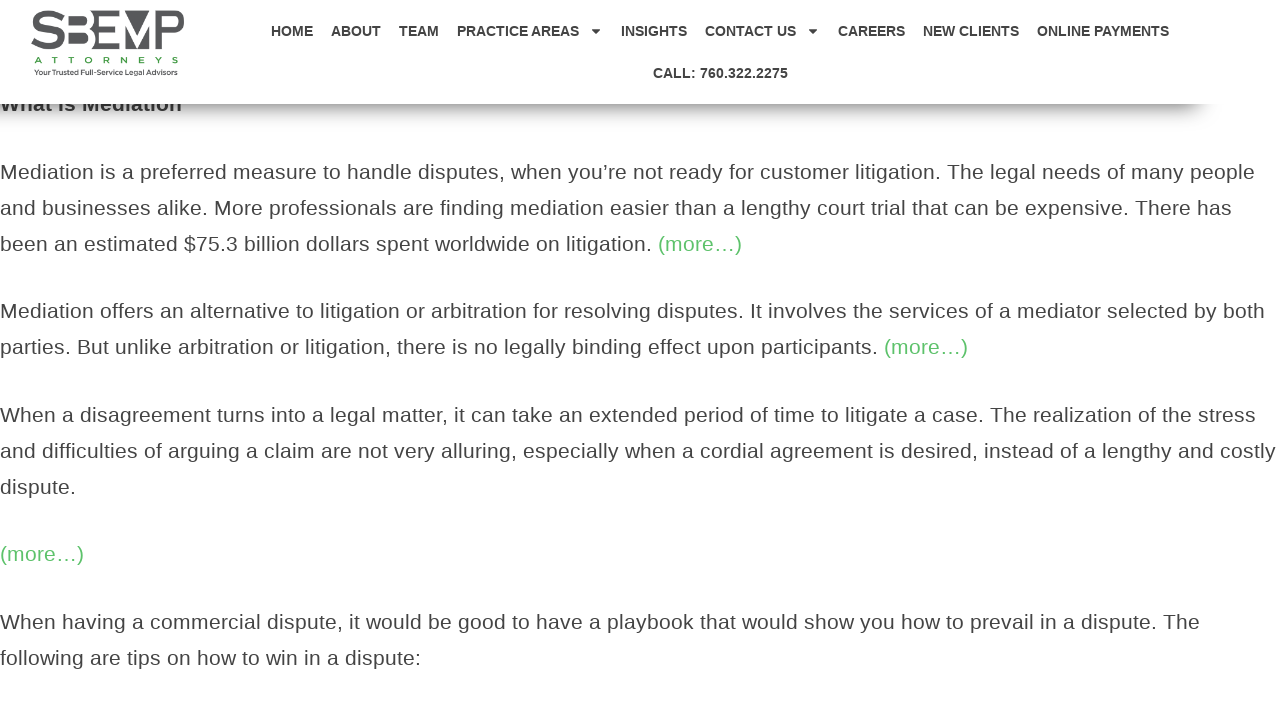

--- FILE ---
content_type: text/html; charset=UTF-8
request_url: https://sbemp.com/tag/mediation/
body_size: 21842
content:
<!doctype html>
<html lang="en-US">
<head>
	<meta charset="UTF-8">
<script type="text/javascript">
/* <![CDATA[ */
var gform;gform||(document.addEventListener("gform_main_scripts_loaded",function(){gform.scriptsLoaded=!0}),document.addEventListener("gform/theme/scripts_loaded",function(){gform.themeScriptsLoaded=!0}),window.addEventListener("DOMContentLoaded",function(){gform.domLoaded=!0}),gform={domLoaded:!1,scriptsLoaded:!1,themeScriptsLoaded:!1,isFormEditor:()=>"function"==typeof InitializeEditor,callIfLoaded:function(o){return!(!gform.domLoaded||!gform.scriptsLoaded||!gform.themeScriptsLoaded&&!gform.isFormEditor()||(gform.isFormEditor()&&console.warn("The use of gform.initializeOnLoaded() is deprecated in the form editor context and will be removed in Gravity Forms 3.1."),o(),0))},initializeOnLoaded:function(o){gform.callIfLoaded(o)||(document.addEventListener("gform_main_scripts_loaded",()=>{gform.scriptsLoaded=!0,gform.callIfLoaded(o)}),document.addEventListener("gform/theme/scripts_loaded",()=>{gform.themeScriptsLoaded=!0,gform.callIfLoaded(o)}),window.addEventListener("DOMContentLoaded",()=>{gform.domLoaded=!0,gform.callIfLoaded(o)}))},hooks:{action:{},filter:{}},addAction:function(o,r,e,t){gform.addHook("action",o,r,e,t)},addFilter:function(o,r,e,t){gform.addHook("filter",o,r,e,t)},doAction:function(o){gform.doHook("action",o,arguments)},applyFilters:function(o){return gform.doHook("filter",o,arguments)},removeAction:function(o,r){gform.removeHook("action",o,r)},removeFilter:function(o,r,e){gform.removeHook("filter",o,r,e)},addHook:function(o,r,e,t,n){null==gform.hooks[o][r]&&(gform.hooks[o][r]=[]);var d=gform.hooks[o][r];null==n&&(n=r+"_"+d.length),gform.hooks[o][r].push({tag:n,callable:e,priority:t=null==t?10:t})},doHook:function(r,o,e){var t;if(e=Array.prototype.slice.call(e,1),null!=gform.hooks[r][o]&&((o=gform.hooks[r][o]).sort(function(o,r){return o.priority-r.priority}),o.forEach(function(o){"function"!=typeof(t=o.callable)&&(t=window[t]),"action"==r?t.apply(null,e):e[0]=t.apply(null,e)})),"filter"==r)return e[0]},removeHook:function(o,r,t,n){var e;null!=gform.hooks[o][r]&&(e=(e=gform.hooks[o][r]).filter(function(o,r,e){return!!(null!=n&&n!=o.tag||null!=t&&t!=o.priority)}),gform.hooks[o][r]=e)}});
/* ]]> */
</script>

	<meta name="viewport" content="width=device-width, initial-scale=1">
	<link rel="profile" href="http://gmpg.org/xfn/11">
	<meta name='robots' content='index, follow, max-image-preview:large, max-snippet:-1, max-video-preview:-1' />

	<!-- This site is optimized with the Yoast SEO plugin v26.8 - https://yoast.com/product/yoast-seo-wordpress/ -->
	<title>Mediation Archives | SBEMP Attorneys LLP</title>
	<link rel="canonical" href="https://sbemp.com/tag/mediation/" />
	<link rel="next" href="https://sbemp.com/tag/mediation/page/2/" />
	<meta property="og:locale" content="en_US" />
	<meta property="og:type" content="article" />
	<meta property="og:title" content="Mediation Archives | SBEMP Attorneys LLP" />
	<meta property="og:url" content="https://sbemp.com/tag/mediation/" />
	<meta property="og:site_name" content="SBEMP Attorneys LLP" />
	<meta name="twitter:card" content="summary_large_image" />
	<script type="application/ld+json" class="yoast-schema-graph">{"@context":"https://schema.org","@graph":[{"@type":"CollectionPage","@id":"https://sbemp.com/tag/mediation/","url":"https://sbemp.com/tag/mediation/","name":"Mediation Archives | SBEMP Attorneys LLP","isPartOf":{"@id":"https://sbemp.com/#website"},"breadcrumb":{"@id":"https://sbemp.com/tag/mediation/#breadcrumb"},"inLanguage":"en-US"},{"@type":"BreadcrumbList","@id":"https://sbemp.com/tag/mediation/#breadcrumb","itemListElement":[{"@type":"ListItem","position":1,"name":"Home","item":"https://sbemp.com/"},{"@type":"ListItem","position":2,"name":"Mediation"}]},{"@type":"WebSite","@id":"https://sbemp.com/#website","url":"https://sbemp.com/","name":"SBEMP Estate Lawyers","description":"Palm Desert Estate Administration Lawyers","publisher":{"@id":"https://sbemp.com/#organization"},"potentialAction":[{"@type":"SearchAction","target":{"@type":"EntryPoint","urlTemplate":"https://sbemp.com/?s={search_term_string}"},"query-input":{"@type":"PropertyValueSpecification","valueRequired":true,"valueName":"search_term_string"}}],"inLanguage":"en-US"},{"@type":"Organization","@id":"https://sbemp.com/#organization","name":"SBEMP Attorneys LLP","url":"https://sbemp.com/","logo":{"@type":"ImageObject","inLanguage":"en-US","@id":"https://sbemp.com/#/schema/logo/image/","url":"https://sbemp.com/wp-content/uploads/2023/12/white-logo-e1757726267184.png","contentUrl":"https://sbemp.com/wp-content/uploads/2023/12/white-logo-e1757726267184.png","width":2538,"height":943,"caption":"SBEMP Attorneys LLP"},"image":{"@id":"https://sbemp.com/#/schema/logo/image/"}}]}</script>
	<!-- / Yoast SEO plugin. -->


<link rel="alternate" type="application/rss+xml" title="SBEMP Attorneys LLP &raquo; Feed" href="https://sbemp.com/feed/" />
<link rel="alternate" type="application/rss+xml" title="SBEMP Attorneys LLP &raquo; Comments Feed" href="https://sbemp.com/comments/feed/" />
<link rel="alternate" type="application/rss+xml" title="SBEMP Attorneys LLP &raquo; Mediation Tag Feed" href="https://sbemp.com/tag/mediation/feed/" />
<style id='wp-img-auto-sizes-contain-inline-css' type='text/css'>
img:is([sizes=auto i],[sizes^="auto," i]){contain-intrinsic-size:3000px 1500px}
/*# sourceURL=wp-img-auto-sizes-contain-inline-css */
</style>
<style id='wp-emoji-styles-inline-css' type='text/css'>

	img.wp-smiley, img.emoji {
		display: inline !important;
		border: none !important;
		box-shadow: none !important;
		height: 1em !important;
		width: 1em !important;
		margin: 0 0.07em !important;
		vertical-align: -0.1em !important;
		background: none !important;
		padding: 0 !important;
	}
/*# sourceURL=wp-emoji-styles-inline-css */
</style>
<link rel='stylesheet' id='wp-block-library-css' href='https://sbemp.com/wp-includes/css/dist/block-library/style.min.css?ver=6.9' type='text/css' media='all' />
<style id='classic-theme-styles-inline-css' type='text/css'>
/*! This file is auto-generated */
.wp-block-button__link{color:#fff;background-color:#32373c;border-radius:9999px;box-shadow:none;text-decoration:none;padding:calc(.667em + 2px) calc(1.333em + 2px);font-size:1.125em}.wp-block-file__button{background:#32373c;color:#fff;text-decoration:none}
/*# sourceURL=/wp-includes/css/classic-themes.min.css */
</style>
<style id='global-styles-inline-css' type='text/css'>
:root{--wp--preset--aspect-ratio--square: 1;--wp--preset--aspect-ratio--4-3: 4/3;--wp--preset--aspect-ratio--3-4: 3/4;--wp--preset--aspect-ratio--3-2: 3/2;--wp--preset--aspect-ratio--2-3: 2/3;--wp--preset--aspect-ratio--16-9: 16/9;--wp--preset--aspect-ratio--9-16: 9/16;--wp--preset--color--black: #000000;--wp--preset--color--cyan-bluish-gray: #abb8c3;--wp--preset--color--white: #ffffff;--wp--preset--color--pale-pink: #f78da7;--wp--preset--color--vivid-red: #cf2e2e;--wp--preset--color--luminous-vivid-orange: #ff6900;--wp--preset--color--luminous-vivid-amber: #fcb900;--wp--preset--color--light-green-cyan: #7bdcb5;--wp--preset--color--vivid-green-cyan: #00d084;--wp--preset--color--pale-cyan-blue: #8ed1fc;--wp--preset--color--vivid-cyan-blue: #0693e3;--wp--preset--color--vivid-purple: #9b51e0;--wp--preset--gradient--vivid-cyan-blue-to-vivid-purple: linear-gradient(135deg,rgb(6,147,227) 0%,rgb(155,81,224) 100%);--wp--preset--gradient--light-green-cyan-to-vivid-green-cyan: linear-gradient(135deg,rgb(122,220,180) 0%,rgb(0,208,130) 100%);--wp--preset--gradient--luminous-vivid-amber-to-luminous-vivid-orange: linear-gradient(135deg,rgb(252,185,0) 0%,rgb(255,105,0) 100%);--wp--preset--gradient--luminous-vivid-orange-to-vivid-red: linear-gradient(135deg,rgb(255,105,0) 0%,rgb(207,46,46) 100%);--wp--preset--gradient--very-light-gray-to-cyan-bluish-gray: linear-gradient(135deg,rgb(238,238,238) 0%,rgb(169,184,195) 100%);--wp--preset--gradient--cool-to-warm-spectrum: linear-gradient(135deg,rgb(74,234,220) 0%,rgb(151,120,209) 20%,rgb(207,42,186) 40%,rgb(238,44,130) 60%,rgb(251,105,98) 80%,rgb(254,248,76) 100%);--wp--preset--gradient--blush-light-purple: linear-gradient(135deg,rgb(255,206,236) 0%,rgb(152,150,240) 100%);--wp--preset--gradient--blush-bordeaux: linear-gradient(135deg,rgb(254,205,165) 0%,rgb(254,45,45) 50%,rgb(107,0,62) 100%);--wp--preset--gradient--luminous-dusk: linear-gradient(135deg,rgb(255,203,112) 0%,rgb(199,81,192) 50%,rgb(65,88,208) 100%);--wp--preset--gradient--pale-ocean: linear-gradient(135deg,rgb(255,245,203) 0%,rgb(182,227,212) 50%,rgb(51,167,181) 100%);--wp--preset--gradient--electric-grass: linear-gradient(135deg,rgb(202,248,128) 0%,rgb(113,206,126) 100%);--wp--preset--gradient--midnight: linear-gradient(135deg,rgb(2,3,129) 0%,rgb(40,116,252) 100%);--wp--preset--font-size--small: 13px;--wp--preset--font-size--medium: 20px;--wp--preset--font-size--large: 36px;--wp--preset--font-size--x-large: 42px;--wp--preset--spacing--20: 0.44rem;--wp--preset--spacing--30: 0.67rem;--wp--preset--spacing--40: 1rem;--wp--preset--spacing--50: 1.5rem;--wp--preset--spacing--60: 2.25rem;--wp--preset--spacing--70: 3.38rem;--wp--preset--spacing--80: 5.06rem;--wp--preset--shadow--natural: 6px 6px 9px rgba(0, 0, 0, 0.2);--wp--preset--shadow--deep: 12px 12px 50px rgba(0, 0, 0, 0.4);--wp--preset--shadow--sharp: 6px 6px 0px rgba(0, 0, 0, 0.2);--wp--preset--shadow--outlined: 6px 6px 0px -3px rgb(255, 255, 255), 6px 6px rgb(0, 0, 0);--wp--preset--shadow--crisp: 6px 6px 0px rgb(0, 0, 0);}:where(.is-layout-flex){gap: 0.5em;}:where(.is-layout-grid){gap: 0.5em;}body .is-layout-flex{display: flex;}.is-layout-flex{flex-wrap: wrap;align-items: center;}.is-layout-flex > :is(*, div){margin: 0;}body .is-layout-grid{display: grid;}.is-layout-grid > :is(*, div){margin: 0;}:where(.wp-block-columns.is-layout-flex){gap: 2em;}:where(.wp-block-columns.is-layout-grid){gap: 2em;}:where(.wp-block-post-template.is-layout-flex){gap: 1.25em;}:where(.wp-block-post-template.is-layout-grid){gap: 1.25em;}.has-black-color{color: var(--wp--preset--color--black) !important;}.has-cyan-bluish-gray-color{color: var(--wp--preset--color--cyan-bluish-gray) !important;}.has-white-color{color: var(--wp--preset--color--white) !important;}.has-pale-pink-color{color: var(--wp--preset--color--pale-pink) !important;}.has-vivid-red-color{color: var(--wp--preset--color--vivid-red) !important;}.has-luminous-vivid-orange-color{color: var(--wp--preset--color--luminous-vivid-orange) !important;}.has-luminous-vivid-amber-color{color: var(--wp--preset--color--luminous-vivid-amber) !important;}.has-light-green-cyan-color{color: var(--wp--preset--color--light-green-cyan) !important;}.has-vivid-green-cyan-color{color: var(--wp--preset--color--vivid-green-cyan) !important;}.has-pale-cyan-blue-color{color: var(--wp--preset--color--pale-cyan-blue) !important;}.has-vivid-cyan-blue-color{color: var(--wp--preset--color--vivid-cyan-blue) !important;}.has-vivid-purple-color{color: var(--wp--preset--color--vivid-purple) !important;}.has-black-background-color{background-color: var(--wp--preset--color--black) !important;}.has-cyan-bluish-gray-background-color{background-color: var(--wp--preset--color--cyan-bluish-gray) !important;}.has-white-background-color{background-color: var(--wp--preset--color--white) !important;}.has-pale-pink-background-color{background-color: var(--wp--preset--color--pale-pink) !important;}.has-vivid-red-background-color{background-color: var(--wp--preset--color--vivid-red) !important;}.has-luminous-vivid-orange-background-color{background-color: var(--wp--preset--color--luminous-vivid-orange) !important;}.has-luminous-vivid-amber-background-color{background-color: var(--wp--preset--color--luminous-vivid-amber) !important;}.has-light-green-cyan-background-color{background-color: var(--wp--preset--color--light-green-cyan) !important;}.has-vivid-green-cyan-background-color{background-color: var(--wp--preset--color--vivid-green-cyan) !important;}.has-pale-cyan-blue-background-color{background-color: var(--wp--preset--color--pale-cyan-blue) !important;}.has-vivid-cyan-blue-background-color{background-color: var(--wp--preset--color--vivid-cyan-blue) !important;}.has-vivid-purple-background-color{background-color: var(--wp--preset--color--vivid-purple) !important;}.has-black-border-color{border-color: var(--wp--preset--color--black) !important;}.has-cyan-bluish-gray-border-color{border-color: var(--wp--preset--color--cyan-bluish-gray) !important;}.has-white-border-color{border-color: var(--wp--preset--color--white) !important;}.has-pale-pink-border-color{border-color: var(--wp--preset--color--pale-pink) !important;}.has-vivid-red-border-color{border-color: var(--wp--preset--color--vivid-red) !important;}.has-luminous-vivid-orange-border-color{border-color: var(--wp--preset--color--luminous-vivid-orange) !important;}.has-luminous-vivid-amber-border-color{border-color: var(--wp--preset--color--luminous-vivid-amber) !important;}.has-light-green-cyan-border-color{border-color: var(--wp--preset--color--light-green-cyan) !important;}.has-vivid-green-cyan-border-color{border-color: var(--wp--preset--color--vivid-green-cyan) !important;}.has-pale-cyan-blue-border-color{border-color: var(--wp--preset--color--pale-cyan-blue) !important;}.has-vivid-cyan-blue-border-color{border-color: var(--wp--preset--color--vivid-cyan-blue) !important;}.has-vivid-purple-border-color{border-color: var(--wp--preset--color--vivid-purple) !important;}.has-vivid-cyan-blue-to-vivid-purple-gradient-background{background: var(--wp--preset--gradient--vivid-cyan-blue-to-vivid-purple) !important;}.has-light-green-cyan-to-vivid-green-cyan-gradient-background{background: var(--wp--preset--gradient--light-green-cyan-to-vivid-green-cyan) !important;}.has-luminous-vivid-amber-to-luminous-vivid-orange-gradient-background{background: var(--wp--preset--gradient--luminous-vivid-amber-to-luminous-vivid-orange) !important;}.has-luminous-vivid-orange-to-vivid-red-gradient-background{background: var(--wp--preset--gradient--luminous-vivid-orange-to-vivid-red) !important;}.has-very-light-gray-to-cyan-bluish-gray-gradient-background{background: var(--wp--preset--gradient--very-light-gray-to-cyan-bluish-gray) !important;}.has-cool-to-warm-spectrum-gradient-background{background: var(--wp--preset--gradient--cool-to-warm-spectrum) !important;}.has-blush-light-purple-gradient-background{background: var(--wp--preset--gradient--blush-light-purple) !important;}.has-blush-bordeaux-gradient-background{background: var(--wp--preset--gradient--blush-bordeaux) !important;}.has-luminous-dusk-gradient-background{background: var(--wp--preset--gradient--luminous-dusk) !important;}.has-pale-ocean-gradient-background{background: var(--wp--preset--gradient--pale-ocean) !important;}.has-electric-grass-gradient-background{background: var(--wp--preset--gradient--electric-grass) !important;}.has-midnight-gradient-background{background: var(--wp--preset--gradient--midnight) !important;}.has-small-font-size{font-size: var(--wp--preset--font-size--small) !important;}.has-medium-font-size{font-size: var(--wp--preset--font-size--medium) !important;}.has-large-font-size{font-size: var(--wp--preset--font-size--large) !important;}.has-x-large-font-size{font-size: var(--wp--preset--font-size--x-large) !important;}
:where(.wp-block-post-template.is-layout-flex){gap: 1.25em;}:where(.wp-block-post-template.is-layout-grid){gap: 1.25em;}
:where(.wp-block-term-template.is-layout-flex){gap: 1.25em;}:where(.wp-block-term-template.is-layout-grid){gap: 1.25em;}
:where(.wp-block-columns.is-layout-flex){gap: 2em;}:where(.wp-block-columns.is-layout-grid){gap: 2em;}
:root :where(.wp-block-pullquote){font-size: 1.5em;line-height: 1.6;}
/*# sourceURL=global-styles-inline-css */
</style>
<link rel='stylesheet' id='megamenu-css' href='https://sbemp.com/wp-content/uploads/maxmegamenu/style.css?ver=11b6a4' type='text/css' media='all' />
<link rel='stylesheet' id='dashicons-css' href='https://sbemp.com/wp-includes/css/dashicons.min.css?ver=6.9' type='text/css' media='all' />
<link rel='stylesheet' id='wpblazar-parent-style-css' href='https://sbemp.com/wp-content/themes/wpblazar/style.css?ver=6.9' type='text/css' media='all' />
<link rel='stylesheet' id='elementor-frontend-css' href='https://sbemp.com/wp-content/plugins/elementor/assets/css/frontend.min.css?ver=3.34.2' type='text/css' media='all' />
<link rel='stylesheet' id='child-style-css' href='https://sbemp.com/wp-content/themes/wpblazar-child/style.css?ver=6.9' type='text/css' media='all' />
<link rel='stylesheet' id='widget-image-css' href='https://sbemp.com/wp-content/plugins/elementor/assets/css/widget-image.min.css?ver=3.34.2' type='text/css' media='all' />
<link rel='stylesheet' id='widget-nav-menu-css' href='https://sbemp.com/wp-content/plugins/elementor-pro/assets/css/widget-nav-menu.min.css?ver=3.32.2' type='text/css' media='all' />
<link rel='stylesheet' id='e-sticky-css' href='https://sbemp.com/wp-content/plugins/elementor-pro/assets/css/modules/sticky.min.css?ver=3.32.2' type='text/css' media='all' />
<link rel='stylesheet' id='e-animation-fadeIn-css' href='https://sbemp.com/wp-content/plugins/elementor/assets/lib/animations/styles/fadeIn.min.css?ver=3.34.2' type='text/css' media='all' />
<link rel='stylesheet' id='eael-general-css' href='https://sbemp.com/wp-content/plugins/essential-addons-for-elementor-lite/assets/front-end/css/view/general.min.css?ver=6.5.8' type='text/css' media='all' />
<link rel='stylesheet' id='eael-46-css' href='https://sbemp.com/wp-content/uploads/essential-addons-elementor/eael-46.css?ver=1516446504' type='text/css' media='all' />
<link rel='stylesheet' id='widget-heading-css' href='https://sbemp.com/wp-content/plugins/elementor/assets/css/widget-heading.min.css?ver=3.34.2' type='text/css' media='all' />
<link rel='stylesheet' id='gravity_forms_theme_reset-css' href='https://sbemp.com/wp-content/plugins/gravityforms/assets/css/dist/gravity-forms-theme-reset.min.css?ver=2.9.26' type='text/css' media='all' />
<link rel='stylesheet' id='gravity_forms_theme_foundation-css' href='https://sbemp.com/wp-content/plugins/gravityforms/assets/css/dist/gravity-forms-theme-foundation.min.css?ver=2.9.26' type='text/css' media='all' />
<link rel='stylesheet' id='gravity_forms_theme_framework-css' href='https://sbemp.com/wp-content/plugins/gravityforms/assets/css/dist/gravity-forms-theme-framework.min.css?ver=2.9.26' type='text/css' media='all' />
<link rel='stylesheet' id='widget-social-icons-css' href='https://sbemp.com/wp-content/plugins/elementor/assets/css/widget-social-icons.min.css?ver=3.34.2' type='text/css' media='all' />
<link rel='stylesheet' id='e-apple-webkit-css' href='https://sbemp.com/wp-content/plugins/elementor/assets/css/conditionals/apple-webkit.min.css?ver=3.34.2' type='text/css' media='all' />
<link rel='stylesheet' id='elementor-post-31-css' href='https://sbemp.com/wp-content/uploads/elementor/css/post-31.css?ver=1769150116' type='text/css' media='all' />
<link rel='stylesheet' id='elementor-post-9198-css' href='https://sbemp.com/wp-content/uploads/elementor/css/post-9198.css?ver=1769150590' type='text/css' media='all' />
<link rel='stylesheet' id='elementor-post-46-css' href='https://sbemp.com/wp-content/uploads/elementor/css/post-46.css?ver=1769622357' type='text/css' media='all' />
<link rel='stylesheet' id='elementor-gf-montserrat-css' href='https://fonts.googleapis.com/css?family=Montserrat:100,100italic,200,200italic,300,300italic,400,400italic,500,500italic,600,600italic,700,700italic,800,800italic,900,900italic&#038;display=swap' type='text/css' media='all' />
<link rel='stylesheet' id='elementor-gf-robotoslab-css' href='https://fonts.googleapis.com/css?family=Roboto+Slab:100,100italic,200,200italic,300,300italic,400,400italic,500,500italic,600,600italic,700,700italic,800,800italic,900,900italic&#038;display=swap' type='text/css' media='all' />
<link rel='stylesheet' id='elementor-gf-opensans-css' href='https://fonts.googleapis.com/css?family=Open+Sans:100,100italic,200,200italic,300,300italic,400,400italic,500,500italic,600,600italic,700,700italic,800,800italic,900,900italic&#038;display=swap' type='text/css' media='all' />
<script type="text/javascript" src="https://sbemp.com/wp-includes/js/jquery/jquery.min.js?ver=3.7.1" id="jquery-core-js"></script>
<script type="text/javascript" src="https://sbemp.com/wp-includes/js/jquery/jquery-migrate.min.js?ver=3.4.1" id="jquery-migrate-js"></script>
<link rel="https://api.w.org/" href="https://sbemp.com/wp-json/" /><link rel="alternate" title="JSON" type="application/json" href="https://sbemp.com/wp-json/wp/v2/tags/164" /><link rel="EditURI" type="application/rsd+xml" title="RSD" href="https://sbemp.com/xmlrpc.php?rsd" />
<meta name="generator" content="WordPress 6.9" />
<meta name="generator" content="Elementor 3.34.2; features: e_font_icon_svg, additional_custom_breakpoints; settings: css_print_method-external, google_font-enabled, font_display-swap">
<!-- Google Tag Manager -->
<script>(function(w,d,s,l,i){w[l]=w[l]||[];w[l].push({'gtm.start':
new Date().getTime(),event:'gtm.js'});var f=d.getElementsByTagName(s)[0],
j=d.createElement(s),dl=l!='dataLayer'?'&l='+l:'';j.async=true;j.src=
'https://www.googletagmanager.com/gtm.js?id='+i+dl;f.parentNode.insertBefore(j,f);
})(window,document,'script','dataLayer','GTM-5SQP77XZ');</script>
<!-- End Google Tag Manager -->
			<style>
				.e-con.e-parent:nth-of-type(n+4):not(.e-lazyloaded):not(.e-no-lazyload),
				.e-con.e-parent:nth-of-type(n+4):not(.e-lazyloaded):not(.e-no-lazyload) * {
					background-image: none !important;
				}
				@media screen and (max-height: 1024px) {
					.e-con.e-parent:nth-of-type(n+3):not(.e-lazyloaded):not(.e-no-lazyload),
					.e-con.e-parent:nth-of-type(n+3):not(.e-lazyloaded):not(.e-no-lazyload) * {
						background-image: none !important;
					}
				}
				@media screen and (max-height: 640px) {
					.e-con.e-parent:nth-of-type(n+2):not(.e-lazyloaded):not(.e-no-lazyload),
					.e-con.e-parent:nth-of-type(n+2):not(.e-lazyloaded):not(.e-no-lazyload) * {
						background-image: none !important;
					}
				}
			</style>
			<link rel="icon" href="https://sbemp.com/wp-content/uploads/2024/03/cropped-Untitled-design-8-32x32.png" sizes="32x32" />
<link rel="icon" href="https://sbemp.com/wp-content/uploads/2024/03/cropped-Untitled-design-8-192x192.png" sizes="192x192" />
<link rel="apple-touch-icon" href="https://sbemp.com/wp-content/uploads/2024/03/cropped-Untitled-design-8-180x180.png" />
<meta name="msapplication-TileImage" content="https://sbemp.com/wp-content/uploads/2024/03/cropped-Untitled-design-8-270x270.png" />
<style type="text/css">/** Mega Menu CSS: fs **/</style>
</head>
<body class="archive tag tag-mediation tag-164 wp-custom-logo wp-theme-wpblazar wp-child-theme-wpblazar-child mega-menu-wpblazar-menu1 elementor-default elementor-kit-31">
	<div class='wpblazar-page-wrapper'>
		<header data-elementor-type="header" data-elementor-id="9198" class="elementor elementor-9198 elementor-location-header" data-elementor-post-type="elementor_library">
			<header class="elementor-element elementor-element-0dff26a animated-slow e-con-full e-flex elementor-invisible e-con e-parent" data-id="0dff26a" data-element_type="container" data-settings="{&quot;background_background&quot;:&quot;classic&quot;,&quot;sticky&quot;:&quot;top&quot;,&quot;animation&quot;:&quot;fadeIn&quot;,&quot;sticky_effects_offset&quot;:100,&quot;sticky_effects_offset_tablet&quot;:0,&quot;sticky_effects_offset_mobile&quot;:0,&quot;sticky_offset_mobile&quot;:0,&quot;sticky_on&quot;:[&quot;desktop&quot;,&quot;tablet&quot;,&quot;mobile&quot;],&quot;sticky_offset&quot;:0,&quot;sticky_anchor_link_offset&quot;:0}">
		<div class="elementor-element elementor-element-7500ff6 e-con-full e-flex e-con e-child" data-id="7500ff6" data-element_type="container">
				<div class="elementor-element elementor-element-4fad506 elementor-widget elementor-widget-image" data-id="4fad506" data-element_type="widget" data-widget_type="image.default">
				<div class="elementor-widget-container">
																<a href="https://sbemp.com/">
							<img fetchpriority="high" width="1024" height="444" src="https://sbemp.com/wp-content/uploads/2023/12/SBEMP_TaglineLogo_RGB-1024x444.png" class="attachment-large size-large wp-image-7874" alt="" srcset="https://sbemp.com/wp-content/uploads/2023/12/SBEMP_TaglineLogo_RGB-1024x444.png 1024w, https://sbemp.com/wp-content/uploads/2023/12/SBEMP_TaglineLogo_RGB-300x130.png 300w, https://sbemp.com/wp-content/uploads/2023/12/SBEMP_TaglineLogo_RGB-768x333.png 768w, https://sbemp.com/wp-content/uploads/2023/12/SBEMP_TaglineLogo_RGB-1536x666.png 1536w, https://sbemp.com/wp-content/uploads/2023/12/SBEMP_TaglineLogo_RGB-2048x888.png 2048w" sizes="(max-width: 1024px) 100vw, 1024px" />								</a>
															</div>
				</div>
				</div>
		<div class="elementor-element elementor-element-2492783 e-con-full e-flex e-con e-child" data-id="2492783" data-element_type="container">
				<div class="elementor-element elementor-element-5adadc6 elementor-nav-menu__align-center elementor-nav-menu--dropdown-mobile elementor-nav-menu--stretch elementor-nav-menu__text-align-center elementor-widget__width-inherit elementor-nav-menu--toggle elementor-nav-menu--burger elementor-widget elementor-widget-nav-menu" data-id="5adadc6" data-element_type="widget" data-settings="{&quot;full_width&quot;:&quot;stretch&quot;,&quot;layout&quot;:&quot;horizontal&quot;,&quot;submenu_icon&quot;:{&quot;value&quot;:&quot;&lt;svg aria-hidden=\&quot;true\&quot; class=\&quot;e-font-icon-svg e-fas-caret-down\&quot; viewBox=\&quot;0 0 320 512\&quot; xmlns=\&quot;http:\/\/www.w3.org\/2000\/svg\&quot;&gt;&lt;path d=\&quot;M31.3 192h257.3c17.8 0 26.7 21.5 14.1 34.1L174.1 354.8c-7.8 7.8-20.5 7.8-28.3 0L17.2 226.1C4.6 213.5 13.5 192 31.3 192z\&quot;&gt;&lt;\/path&gt;&lt;\/svg&gt;&quot;,&quot;library&quot;:&quot;fa-solid&quot;},&quot;toggle&quot;:&quot;burger&quot;}" data-widget_type="nav-menu.default">
				<div class="elementor-widget-container">
								<nav aria-label="Menu" class="elementor-nav-menu--main elementor-nav-menu__container elementor-nav-menu--layout-horizontal e--pointer-underline e--animation-grow">
				<ul id="menu-1-5adadc6" class="elementor-nav-menu"><li class="menu-item menu-item-type-post_type menu-item-object-page menu-item-home menu-item-166"><a href="https://sbemp.com/" class="elementor-item">Home</a></li>
<li class="menu-item menu-item-type-post_type menu-item-object-page menu-item-8640"><a href="https://sbemp.com/firm-history/" class="elementor-item">About</a></li>
<li class="menu-item menu-item-type-post_type menu-item-object-page menu-item-8646"><a href="https://sbemp.com/attorneys/" class="elementor-item">Team</a></li>
<li class="menu-item menu-item-type-post_type menu-item-object-page menu-item-has-children menu-item-8647"><a href="https://sbemp.com/practice-areas/" class="elementor-item">Practice Areas</a>
<ul class="sub-menu elementor-nav-menu--dropdown">
	<li class="menu-item menu-item-type-post_type menu-item-object-page menu-item-has-children menu-item-8657"><a href="https://sbemp.com/practice-areas/civil-litigation/" class="elementor-sub-item">Civil Litigation</a>
	<ul class="sub-menu elementor-nav-menu--dropdown">
		<li class="menu-item menu-item-type-post_type menu-item-object-page menu-item-8656"><a href="https://sbemp.com/practice-areas/appeals/" class="elementor-sub-item">Appeals</a></li>
		<li class="menu-item menu-item-type-post_type menu-item-object-page menu-item-8648"><a href="https://sbemp.com/practice-areas/alternativedisputeresolution/" class="elementor-sub-item">Alternative Dispute Resolution</a></li>
		<li class="menu-item menu-item-type-post_type menu-item-object-page menu-item-8652"><a href="https://sbemp.com/practice-areas/sex-torts/" class="elementor-sub-item">Sex Torts</a></li>
	</ul>
</li>
	<li class="menu-item menu-item-type-post_type menu-item-object-page menu-item-has-children menu-item-8660"><a href="https://sbemp.com/practice-areas/estate-planning-and-administration/" class="elementor-sub-item">Estate Planning and Administration</a>
	<ul class="sub-menu elementor-nav-menu--dropdown">
		<li class="menu-item menu-item-type-post_type menu-item-object-page menu-item-8655"><a href="https://sbemp.com/practice-areas/trusts-estates/" class="elementor-sub-item">Trust, Estate &#038; Probate Litigation</a></li>
	</ul>
</li>
	<li class="menu-item menu-item-type-post_type menu-item-object-page menu-item-has-children menu-item-8653"><a href="https://sbemp.com/practice-areas/special-needs-disability-healthcare-access/" class="elementor-sub-item">Special Needs &#038; Elder Law</a>
	<ul class="sub-menu elementor-nav-menu--dropdown">
		<li class="menu-item menu-item-type-post_type menu-item-object-page menu-item-9242"><a href="https://sbemp.com/special-education-law/" class="elementor-sub-item">Special Education Law</a></li>
	</ul>
</li>
	<li class="menu-item menu-item-type-post_type menu-item-object-page menu-item-8661"><a href="https://sbemp.com/practice-areas/labor-and-employment/" class="elementor-sub-item">Labor and Employment</a></li>
	<li class="menu-item menu-item-type-post_type menu-item-object-page menu-item-has-children menu-item-8650"><a href="https://sbemp.com/practice-areas/governmental-relations/" class="elementor-sub-item">Public Agency and Municipal Law</a>
	<ul class="sub-menu elementor-nav-menu--dropdown">
		<li class="menu-item menu-item-type-post_type menu-item-object-page menu-item-8654"><a href="https://sbemp.com/practice-areas/tribal-native-american/" class="elementor-sub-item">Tribal &#038; Native American</a></li>
	</ul>
</li>
	<li class="menu-item menu-item-type-post_type menu-item-object-page menu-item-has-children menu-item-8667"><a href="https://sbemp.com/family-law/" class="elementor-sub-item">Family Law</a>
	<ul class="sub-menu elementor-nav-menu--dropdown">
		<li class="menu-item menu-item-type-post_type menu-item-object-page menu-item-8669"><a href="https://sbemp.com/divorce/" class="elementor-sub-item">Divorce</a></li>
	</ul>
</li>
	<li class="menu-item menu-item-type-post_type menu-item-object-page menu-item-has-children menu-item-8658"><a href="https://sbemp.com/practice-areas/corporate-and-banking/" class="elementor-sub-item">Corporate and Banking</a>
	<ul class="sub-menu elementor-nav-menu--dropdown">
		<li class="menu-item menu-item-type-post_type menu-item-object-page menu-item-8649"><a href="https://sbemp.com/practice-areas/mergers-acquisitions/" class="elementor-sub-item">Mergers &#038; Acquisitions</a></li>
	</ul>
</li>
	<li class="menu-item menu-item-type-post_type menu-item-object-page menu-item-8659"><a href="https://sbemp.com/practice-areas/environmental-law/" class="elementor-sub-item">Environmental and Natural Resources</a></li>
	<li class="menu-item menu-item-type-post_type menu-item-object-page menu-item-8651"><a href="https://sbemp.com/practice-areas/real-estate-and-land-use/" class="elementor-sub-item">Real Estate</a></li>
	<li class="menu-item menu-item-type-post_type menu-item-object-page menu-item-8668"><a href="https://sbemp.com/healthcare/" class="elementor-sub-item">Healthcare</a></li>
	<li class="menu-item menu-item-type-post_type menu-item-object-page menu-item-8670"><a href="https://sbemp.com/intellectual-property/" class="elementor-sub-item">Intellectual Property</a></li>
</ul>
</li>
<li class="menu-item menu-item-type-post_type menu-item-object-page menu-item-8861"><a href="https://sbemp.com/news-and-insights/" class="elementor-item">Insights</a></li>
<li class="menu-item menu-item-type-post_type menu-item-object-page menu-item-has-children menu-item-8678"><a href="https://sbemp.com/contact-us/" class="elementor-item">Contact Us</a>
<ul class="sub-menu elementor-nav-menu--dropdown">
	<li class="menu-item menu-item-type-post_type menu-item-object-page menu-item-8680"><a href="https://sbemp.com/indian-wells-location/" class="elementor-sub-item">Indian Wells Office</a></li>
	<li class="menu-item menu-item-type-post_type menu-item-object-page menu-item-8681"><a href="https://sbemp.com/palm-springs-location-sbemp/" class="elementor-sub-item">Palm Springs Office</a></li>
	<li class="menu-item menu-item-type-custom menu-item-object-custom menu-item-has-children menu-item-8682"><a href="#" class="elementor-sub-item elementor-item-anchor">More Locations</a>
	<ul class="sub-menu elementor-nav-menu--dropdown">
		<li class="menu-item menu-item-type-post_type menu-item-object-page menu-item-8679"><a href="https://sbemp.com/costa-mesa-location/" class="elementor-sub-item">Costa Mesa Office</a></li>
		<li class="menu-item menu-item-type-post_type menu-item-object-page menu-item-9709"><a href="https://sbemp.com/dallas/" class="elementor-sub-item">Dallas Office</a></li>
		<li class="menu-item menu-item-type-post_type menu-item-object-page menu-item-8683"><a href="https://sbemp.com/new-jersey-location/" class="elementor-sub-item">New Jersey Office</a></li>
		<li class="menu-item menu-item-type-post_type menu-item-object-page menu-item-8684"><a href="https://sbemp.com/new-york-location/" class="elementor-sub-item">New York Office</a></li>
	</ul>
</li>
</ul>
</li>
<li class="menu-item menu-item-type-post_type menu-item-object-page menu-item-8686"><a href="https://sbemp.com/careers/" class="elementor-item">Careers</a></li>
<li class="menu-item menu-item-type-post_type menu-item-object-page menu-item-8687"><a href="https://sbemp.com/new-clients/" class="elementor-item">New Clients</a></li>
<li class="menu-item menu-item-type-post_type menu-item-object-page menu-item-8688"><a href="https://sbemp.com/online-payments/" class="elementor-item">Online Payments</a></li>
<li class="menu-item menu-item-type-custom menu-item-object-custom menu-item-9391"><a href="tel:760-322-2275" class="elementor-item">Call: 760.322.2275</a></li>
</ul>			</nav>
					<div class="elementor-menu-toggle" role="button" tabindex="0" aria-label="Menu Toggle" aria-expanded="false">
			<svg aria-hidden="true" role="presentation" class="elementor-menu-toggle__icon--open e-font-icon-svg e-eicon-menu-bar" viewBox="0 0 1000 1000" xmlns="http://www.w3.org/2000/svg"><path d="M104 333H896C929 333 958 304 958 271S929 208 896 208H104C71 208 42 237 42 271S71 333 104 333ZM104 583H896C929 583 958 554 958 521S929 458 896 458H104C71 458 42 487 42 521S71 583 104 583ZM104 833H896C929 833 958 804 958 771S929 708 896 708H104C71 708 42 737 42 771S71 833 104 833Z"></path></svg><svg aria-hidden="true" role="presentation" class="elementor-menu-toggle__icon--close e-font-icon-svg e-eicon-close" viewBox="0 0 1000 1000" xmlns="http://www.w3.org/2000/svg"><path d="M742 167L500 408 258 167C246 154 233 150 217 150 196 150 179 158 167 167 154 179 150 196 150 212 150 229 154 242 171 254L408 500 167 742C138 771 138 800 167 829 196 858 225 858 254 829L496 587 738 829C750 842 767 846 783 846 800 846 817 842 829 829 842 817 846 804 846 783 846 767 842 750 829 737L588 500 833 258C863 229 863 200 833 171 804 137 775 137 742 167Z"></path></svg>		</div>
					<nav class="elementor-nav-menu--dropdown elementor-nav-menu__container" aria-hidden="true">
				<ul id="menu-2-5adadc6" class="elementor-nav-menu"><li class="menu-item menu-item-type-post_type menu-item-object-page menu-item-home menu-item-166"><a href="https://sbemp.com/" class="elementor-item" tabindex="-1">Home</a></li>
<li class="menu-item menu-item-type-post_type menu-item-object-page menu-item-8640"><a href="https://sbemp.com/firm-history/" class="elementor-item" tabindex="-1">About</a></li>
<li class="menu-item menu-item-type-post_type menu-item-object-page menu-item-8646"><a href="https://sbemp.com/attorneys/" class="elementor-item" tabindex="-1">Team</a></li>
<li class="menu-item menu-item-type-post_type menu-item-object-page menu-item-has-children menu-item-8647"><a href="https://sbemp.com/practice-areas/" class="elementor-item" tabindex="-1">Practice Areas</a>
<ul class="sub-menu elementor-nav-menu--dropdown">
	<li class="menu-item menu-item-type-post_type menu-item-object-page menu-item-has-children menu-item-8657"><a href="https://sbemp.com/practice-areas/civil-litigation/" class="elementor-sub-item" tabindex="-1">Civil Litigation</a>
	<ul class="sub-menu elementor-nav-menu--dropdown">
		<li class="menu-item menu-item-type-post_type menu-item-object-page menu-item-8656"><a href="https://sbemp.com/practice-areas/appeals/" class="elementor-sub-item" tabindex="-1">Appeals</a></li>
		<li class="menu-item menu-item-type-post_type menu-item-object-page menu-item-8648"><a href="https://sbemp.com/practice-areas/alternativedisputeresolution/" class="elementor-sub-item" tabindex="-1">Alternative Dispute Resolution</a></li>
		<li class="menu-item menu-item-type-post_type menu-item-object-page menu-item-8652"><a href="https://sbemp.com/practice-areas/sex-torts/" class="elementor-sub-item" tabindex="-1">Sex Torts</a></li>
	</ul>
</li>
	<li class="menu-item menu-item-type-post_type menu-item-object-page menu-item-has-children menu-item-8660"><a href="https://sbemp.com/practice-areas/estate-planning-and-administration/" class="elementor-sub-item" tabindex="-1">Estate Planning and Administration</a>
	<ul class="sub-menu elementor-nav-menu--dropdown">
		<li class="menu-item menu-item-type-post_type menu-item-object-page menu-item-8655"><a href="https://sbemp.com/practice-areas/trusts-estates/" class="elementor-sub-item" tabindex="-1">Trust, Estate &#038; Probate Litigation</a></li>
	</ul>
</li>
	<li class="menu-item menu-item-type-post_type menu-item-object-page menu-item-has-children menu-item-8653"><a href="https://sbemp.com/practice-areas/special-needs-disability-healthcare-access/" class="elementor-sub-item" tabindex="-1">Special Needs &#038; Elder Law</a>
	<ul class="sub-menu elementor-nav-menu--dropdown">
		<li class="menu-item menu-item-type-post_type menu-item-object-page menu-item-9242"><a href="https://sbemp.com/special-education-law/" class="elementor-sub-item" tabindex="-1">Special Education Law</a></li>
	</ul>
</li>
	<li class="menu-item menu-item-type-post_type menu-item-object-page menu-item-8661"><a href="https://sbemp.com/practice-areas/labor-and-employment/" class="elementor-sub-item" tabindex="-1">Labor and Employment</a></li>
	<li class="menu-item menu-item-type-post_type menu-item-object-page menu-item-has-children menu-item-8650"><a href="https://sbemp.com/practice-areas/governmental-relations/" class="elementor-sub-item" tabindex="-1">Public Agency and Municipal Law</a>
	<ul class="sub-menu elementor-nav-menu--dropdown">
		<li class="menu-item menu-item-type-post_type menu-item-object-page menu-item-8654"><a href="https://sbemp.com/practice-areas/tribal-native-american/" class="elementor-sub-item" tabindex="-1">Tribal &#038; Native American</a></li>
	</ul>
</li>
	<li class="menu-item menu-item-type-post_type menu-item-object-page menu-item-has-children menu-item-8667"><a href="https://sbemp.com/family-law/" class="elementor-sub-item" tabindex="-1">Family Law</a>
	<ul class="sub-menu elementor-nav-menu--dropdown">
		<li class="menu-item menu-item-type-post_type menu-item-object-page menu-item-8669"><a href="https://sbemp.com/divorce/" class="elementor-sub-item" tabindex="-1">Divorce</a></li>
	</ul>
</li>
	<li class="menu-item menu-item-type-post_type menu-item-object-page menu-item-has-children menu-item-8658"><a href="https://sbemp.com/practice-areas/corporate-and-banking/" class="elementor-sub-item" tabindex="-1">Corporate and Banking</a>
	<ul class="sub-menu elementor-nav-menu--dropdown">
		<li class="menu-item menu-item-type-post_type menu-item-object-page menu-item-8649"><a href="https://sbemp.com/practice-areas/mergers-acquisitions/" class="elementor-sub-item" tabindex="-1">Mergers &#038; Acquisitions</a></li>
	</ul>
</li>
	<li class="menu-item menu-item-type-post_type menu-item-object-page menu-item-8659"><a href="https://sbemp.com/practice-areas/environmental-law/" class="elementor-sub-item" tabindex="-1">Environmental and Natural Resources</a></li>
	<li class="menu-item menu-item-type-post_type menu-item-object-page menu-item-8651"><a href="https://sbemp.com/practice-areas/real-estate-and-land-use/" class="elementor-sub-item" tabindex="-1">Real Estate</a></li>
	<li class="menu-item menu-item-type-post_type menu-item-object-page menu-item-8668"><a href="https://sbemp.com/healthcare/" class="elementor-sub-item" tabindex="-1">Healthcare</a></li>
	<li class="menu-item menu-item-type-post_type menu-item-object-page menu-item-8670"><a href="https://sbemp.com/intellectual-property/" class="elementor-sub-item" tabindex="-1">Intellectual Property</a></li>
</ul>
</li>
<li class="menu-item menu-item-type-post_type menu-item-object-page menu-item-8861"><a href="https://sbemp.com/news-and-insights/" class="elementor-item" tabindex="-1">Insights</a></li>
<li class="menu-item menu-item-type-post_type menu-item-object-page menu-item-has-children menu-item-8678"><a href="https://sbemp.com/contact-us/" class="elementor-item" tabindex="-1">Contact Us</a>
<ul class="sub-menu elementor-nav-menu--dropdown">
	<li class="menu-item menu-item-type-post_type menu-item-object-page menu-item-8680"><a href="https://sbemp.com/indian-wells-location/" class="elementor-sub-item" tabindex="-1">Indian Wells Office</a></li>
	<li class="menu-item menu-item-type-post_type menu-item-object-page menu-item-8681"><a href="https://sbemp.com/palm-springs-location-sbemp/" class="elementor-sub-item" tabindex="-1">Palm Springs Office</a></li>
	<li class="menu-item menu-item-type-custom menu-item-object-custom menu-item-has-children menu-item-8682"><a href="#" class="elementor-sub-item elementor-item-anchor" tabindex="-1">More Locations</a>
	<ul class="sub-menu elementor-nav-menu--dropdown">
		<li class="menu-item menu-item-type-post_type menu-item-object-page menu-item-8679"><a href="https://sbemp.com/costa-mesa-location/" class="elementor-sub-item" tabindex="-1">Costa Mesa Office</a></li>
		<li class="menu-item menu-item-type-post_type menu-item-object-page menu-item-9709"><a href="https://sbemp.com/dallas/" class="elementor-sub-item" tabindex="-1">Dallas Office</a></li>
		<li class="menu-item menu-item-type-post_type menu-item-object-page menu-item-8683"><a href="https://sbemp.com/new-jersey-location/" class="elementor-sub-item" tabindex="-1">New Jersey Office</a></li>
		<li class="menu-item menu-item-type-post_type menu-item-object-page menu-item-8684"><a href="https://sbemp.com/new-york-location/" class="elementor-sub-item" tabindex="-1">New York Office</a></li>
	</ul>
</li>
</ul>
</li>
<li class="menu-item menu-item-type-post_type menu-item-object-page menu-item-8686"><a href="https://sbemp.com/careers/" class="elementor-item" tabindex="-1">Careers</a></li>
<li class="menu-item menu-item-type-post_type menu-item-object-page menu-item-8687"><a href="https://sbemp.com/new-clients/" class="elementor-item" tabindex="-1">New Clients</a></li>
<li class="menu-item menu-item-type-post_type menu-item-object-page menu-item-8688"><a href="https://sbemp.com/online-payments/" class="elementor-item" tabindex="-1">Online Payments</a></li>
<li class="menu-item menu-item-type-custom menu-item-object-custom menu-item-9391"><a href="tel:760-322-2275" class="elementor-item" tabindex="-1">Call: 760.322.2275</a></li>
</ul>			</nav>
						</div>
				</div>
				</div>
				</header>
				</header>
		<p><b>What Is Mediation</b></p>
<p>Mediation is a preferred measure to handle disputes, when you&#8217;re not ready for customer litigation. The legal needs of many people and businesses alike. More professionals are finding mediation easier than a lengthy court trial that can be expensive. There has been an estimated $75.3 billion dollars spent worldwide on litigation. <a href="https://sbemp.com/why-more-companies-seek-mediation-over-litigation/#more-4363" class="more-link"><span aria-label="Continue reading Why More Companies Seek Mediation Over Litigation">(more&hellip;)</span></a></p>
<p>Mediation offers an alternative to litigation or arbitration for resolving disputes. It involves the services of a mediator selected by both parties. But unlike arbitration or litigation, there is no legally binding effect upon participants. <a href="https://sbemp.com/the-benefits-of-considering-mediation/#more-4324" class="more-link"><span aria-label="Continue reading The Benefits of Considering Mediation">(more&hellip;)</span></a></p>
<p>When a disagreement turns into a legal matter, it can take an extended period of time to litigate a case. The realization of the stress and difficulties of arguing a claim are not very alluring, especially when a cordial agreement is desired, instead of a lengthy and costly dispute.</p>
<p> <a href="https://sbemp.com/settlement-alternatives-mediation-vs-arbitration/#more-4068" class="more-link"><span aria-label="Continue reading Settlement Alternatives: Mediation Vs. Arbitration">(more&hellip;)</span></a></p>
<p>When having a commercial dispute, it would be good to have a playbook that would show you how to prevail in a dispute. The following are tips on how to win in a dispute:</p>
<p> <a href="https://sbemp.com/tips-on-how-to-prevail-in-a-commercial-dispute/#more-4057" class="more-link"><span aria-label="Continue reading Tips on How To Prevail in a Commercial Dispute">(more&hellip;)</span></a></p>
<p>A mediation lawyer may be the best option in certain court cases that are expected to be contentious. Many people are unaware of this process. This type of legal mediation is generally far less expensive than going to court. Mediation is designed to deal with those cases involving:</p>
<p> <a href="https://sbemp.com/legal-mediation-for-resolving-contentious-court-cases-overview/#more-4044" class="more-link"><span aria-label="Continue reading Legal Mediation for Resolving Contentious Court Cases Overview">(more&hellip;)</span></a></p>
<p>Dealing with conflict resolution does not have to be done through litigation. A better option exists, mediation. This method takes into account the input of all those involved in the conflict and makes future conflict less likely. </p>
<p> <a href="https://sbemp.com/mediation-the-smart-alternative/#more-4041" class="more-link"><span aria-label="Continue reading Mediation: The Smart Alternative">(more&hellip;)</span></a></p>
<p>In today’s world of business, most business organizations are fond of suing other firms and, the same time, are being sued. However, if a firm is not careful, they can find themselves on the wrong side of the arm when a lawsuit becomes serious, and a legal battle erupts. This is because the hearing sessions can take a long duration before a verdict is met. At the same time, both parties entangled in the lawsuit end up spending a lot of money in solving the case. It is for this reason that most parties that find themselves in such a situation opt to engage in an alternative dispute resolution as a better way of solving their differences. <a href="https://sbemp.com/an-eye-opener-on-how-to-handle-commercial-litigation-using-alternative-dispute-resolution/#more-3997" class="more-link"><span aria-label="Continue reading An Eye Opener on How to Handle Commercial Litigation Using Alternative Dispute Resolution">(more&hellip;)</span></a></p>
<h2><span style="text-decoration: underline;">Understanding Mediation</span></h2>
<p>Mediation is often seen as the best way to resolve conflict between two parties. When both parties decide they are willing to work through a concern in a peaceful process, they work together with a mediator to get the problem resolved.</p>
<p> <a href="https://sbemp.com/resolving-corporate-disputes-through-mediation/#more-3851" class="more-link"><span aria-label="Continue reading Resolving Corporate Disputes Through Mediation">(more&hellip;)</span></a></p>
<h2>What Is Mediation?</h2>
<p>Mediation is an assisted negotiation that involves a neutral third party to help resolve issues for individuals, businesses, and corporations. The goal is to help both parties reach an agreement that is acceptable to both of them. However, this may not always be a case. A mediator should never guarantee either party a specific outcome.  <a href="https://sbemp.com/how-to-choose-a-quality-mediator/#more-3327" class="more-link"><span aria-label="Continue reading How To Choose A Quality Mediator">(more&hellip;)</span></a></p>
<p>Employment disputes create havoc on the work environment. With proper management, these can be resolved. Otherwise, litigation could come into play, and nobody desires to go that direction. It is essential to learn how to resolve any issues effectively and internally. <a href="https://sbemp.com/resolving-employment-complaints-and-work-issues-effectively/#more-1827" class="more-link"><span aria-label="Continue reading Resolving Employment Complaints and Work Issues Effectively">(more&hellip;)</span></a></p>
		<footer data-elementor-type="footer" data-elementor-id="46" class="elementor elementor-46 elementor-location-footer" data-elementor-post-type="elementor_library">
			<div class="elementor-element elementor-element-bd1e99c e-flex e-con-boxed e-con e-parent" data-id="bd1e99c" data-element_type="container" data-settings="{&quot;background_background&quot;:&quot;classic&quot;}">
					<div class="e-con-inner">
				<div class="elementor-element elementor-element-423091e elementor-nav-menu__align-center elementor-nav-menu--dropdown-none elementor-widget elementor-widget-nav-menu" data-id="423091e" data-element_type="widget" data-settings="{&quot;layout&quot;:&quot;horizontal&quot;,&quot;submenu_icon&quot;:{&quot;value&quot;:&quot;&lt;svg aria-hidden=\&quot;true\&quot; class=\&quot;e-font-icon-svg e-fas-caret-down\&quot; viewBox=\&quot;0 0 320 512\&quot; xmlns=\&quot;http:\/\/www.w3.org\/2000\/svg\&quot;&gt;&lt;path d=\&quot;M31.3 192h257.3c17.8 0 26.7 21.5 14.1 34.1L174.1 354.8c-7.8 7.8-20.5 7.8-28.3 0L17.2 226.1C4.6 213.5 13.5 192 31.3 192z\&quot;&gt;&lt;\/path&gt;&lt;\/svg&gt;&quot;,&quot;library&quot;:&quot;fa-solid&quot;}}" data-widget_type="nav-menu.default">
				<div class="elementor-widget-container">
								<nav aria-label="Menu" class="elementor-nav-menu--main elementor-nav-menu__container elementor-nav-menu--layout-horizontal e--pointer-underline e--animation-fade">
				<ul id="menu-1-423091e" class="elementor-nav-menu"><li class="menu-item menu-item-type-post_type menu-item-object-page menu-item-9093"><a href="https://sbemp.com/indian-wells-location/" class="elementor-item">Indian Wells</a></li>
<li class="menu-item menu-item-type-post_type menu-item-object-page menu-item-9092"><a href="https://sbemp.com/palm-springs-location-sbemp/" class="elementor-item">Palm Springs</a></li>
<li class="menu-item menu-item-type-post_type menu-item-object-page menu-item-9094"><a href="https://sbemp.com/costa-mesa-location/" class="elementor-item">Costa Mesa</a></li>
<li class="menu-item menu-item-type-post_type menu-item-object-page menu-item-9951"><a href="https://sbemp.com/dallas/" class="elementor-item">Dallas</a></li>
<li class="menu-item menu-item-type-post_type menu-item-object-page menu-item-9090"><a href="https://sbemp.com/new-jersey-location/" class="elementor-item">New Jersey</a></li>
<li class="menu-item menu-item-type-post_type menu-item-object-page menu-item-9091"><a href="https://sbemp.com/new-york-location/" class="elementor-item">New York</a></li>
</ul>			</nav>
						<nav class="elementor-nav-menu--dropdown elementor-nav-menu__container" aria-hidden="true">
				<ul id="menu-2-423091e" class="elementor-nav-menu"><li class="menu-item menu-item-type-post_type menu-item-object-page menu-item-9093"><a href="https://sbemp.com/indian-wells-location/" class="elementor-item" tabindex="-1">Indian Wells</a></li>
<li class="menu-item menu-item-type-post_type menu-item-object-page menu-item-9092"><a href="https://sbemp.com/palm-springs-location-sbemp/" class="elementor-item" tabindex="-1">Palm Springs</a></li>
<li class="menu-item menu-item-type-post_type menu-item-object-page menu-item-9094"><a href="https://sbemp.com/costa-mesa-location/" class="elementor-item" tabindex="-1">Costa Mesa</a></li>
<li class="menu-item menu-item-type-post_type menu-item-object-page menu-item-9951"><a href="https://sbemp.com/dallas/" class="elementor-item" tabindex="-1">Dallas</a></li>
<li class="menu-item menu-item-type-post_type menu-item-object-page menu-item-9090"><a href="https://sbemp.com/new-jersey-location/" class="elementor-item" tabindex="-1">New Jersey</a></li>
<li class="menu-item menu-item-type-post_type menu-item-object-page menu-item-9091"><a href="https://sbemp.com/new-york-location/" class="elementor-item" tabindex="-1">New York</a></li>
</ul>			</nav>
						</div>
				</div>
					</div>
				</div>
		<div class="elementor-element elementor-element-dd39f31 e-flex e-con-boxed elementor-invisible e-con e-parent" data-id="dd39f31" data-element_type="container" data-settings="{&quot;background_background&quot;:&quot;classic&quot;,&quot;animation&quot;:&quot;fadeIn&quot;}">
					<div class="e-con-inner">
		<div class="elementor-element elementor-element-66d99dd e-con-full e-flex e-con e-child" data-id="66d99dd" data-element_type="container">
				<div class="elementor-element elementor-element-64d9df8 elementor-widget elementor-widget-heading" data-id="64d9df8" data-element_type="widget" data-widget_type="heading.default">
				<div class="elementor-widget-container">
					<h2 class="elementor-heading-title elementor-size-default">Ready to discuss your legal needs?</h2>				</div>
				</div>
				<div class="elementor-element elementor-element-781b45b elementor-widget elementor-widget-text-editor" data-id="781b45b" data-element_type="widget" data-widget_type="text-editor.default">
				<div class="elementor-widget-container">
									<p>At SBEMP LLP, our dedicated attorneys are here to listen, understand your goals, and provide the strategic guidance you deserve.</p><p>Contact us today to schedule a consultation and let our experienced team deliver trusted counsel and effective solutions tailored to your unique situation.</p>								</div>
				</div>
				<div class="elementor-element elementor-element-24c351b elementor-widget elementor-widget-text-editor" data-id="24c351b" data-element_type="widget" data-widget_type="text-editor.default">
				<div class="elementor-widget-container">
									<span style="color: #ffffff; font-size: 28px;"><a style="color: #fff;" href="tel:7760-322-2275">760-322-2275</a></span>								</div>
				</div>
				</div>
		<div class="elementor-element elementor-element-a8aac22 e-con-full e-flex e-con e-child" data-id="a8aac22" data-element_type="container">
				<div class="elementor-element elementor-element-9d39ce1 eael-gravity-form-button-full-width elementor-widget elementor-widget-eael-gravity-form" data-id="9d39ce1" data-element_type="widget" data-widget_type="eael-gravity-form.default">
				<div class="elementor-widget-container">
								<div class="eael-contact-form eael-gravity-form labels-hide eael-contact-form-align-default">
		        
                <div class='gf_browser_chrome gform_wrapper gravity-theme gform-theme--no-framework' data-form-theme='gravity-theme' data-form-index='0' id='gform_wrapper_6' ><form method='post' enctype='multipart/form-data'  id='gform_6'  action='/tag/mediation/' data-formid='6' novalidate>
                        <div class='gform-body gform_body'><div id='gform_fields_6' class='gform_fields top_label form_sublabel_above description_above validation_below'><fieldset id="field_6_1" class="gfield gfield--type-name gfield--input-type-name gfield_contains_required field_sublabel_hidden_label gfield--no-description field_description_above hidden_label field_validation_below gfield_visibility_visible"  ><legend class='gfield_label gform-field-label gfield_label_before_complex' >Name<span class="gfield_required"><span class="gfield_required gfield_required_text">(Required)</span></span></legend><div class='ginput_complex ginput_container ginput_container--name no_prefix has_first_name no_middle_name has_last_name no_suffix gf_name_has_2 ginput_container_name gform-grid-row' id='input_6_1'>
                            
                            <span id='input_6_1_3_container' class='name_first gform-grid-col gform-grid-col--size-auto' >
                                                    <input type='text' name='input_1.3' id='input_6_1_3' value=''   aria-required='true'   placeholder='First Name' autocomplete="given-name" />
                                                    <label for='input_6_1_3' class='gform-field-label gform-field-label--type-sub hidden_sub_label screen-reader-text'>First</label>
                                                </span>
                            
                            <span id='input_6_1_6_container' class='name_last gform-grid-col gform-grid-col--size-auto' >
                                                    <input type='text' name='input_1.6' id='input_6_1_6' value=''   aria-required='true'   placeholder='Last Name' autocomplete="family-name" />
                                                    <label for='input_6_1_6' class='gform-field-label gform-field-label--type-sub hidden_sub_label screen-reader-text'>Last</label>
                                                </span>
                            
                        </div></fieldset><div id="field_6_2" class="gfield gfield--type-email gfield--input-type-email gfield--width-half gfield_contains_required field_sublabel_above gfield--no-description field_description_above hidden_label field_validation_below gfield_visibility_visible"  ><label class='gfield_label gform-field-label' for='input_6_2'>Email<span class="gfield_required"><span class="gfield_required gfield_required_text">(Required)</span></span></label><div class='ginput_container ginput_container_email'>
                            <input name='input_2' id='input_6_2' type='email' value='' class='large'   placeholder='Email' aria-required="true" aria-invalid="false"  />
                        </div></div><div id="field_6_5" class="gfield gfield--type-phone gfield--input-type-phone gfield--width-half gfield_contains_required field_sublabel_above gfield--no-description field_description_above hidden_label field_validation_below gfield_visibility_visible"  ><label class='gfield_label gform-field-label' for='input_6_5'>Phone<span class="gfield_required"><span class="gfield_required gfield_required_text">(Required)</span></span></label><div class='ginput_container ginput_container_phone'><input name='input_5' id='input_6_5' type='tel' value='' class='large'  placeholder='Phone Number' aria-required="true" aria-invalid="false"   /></div></div><div id="field_6_3" class="gfield gfield--type-textarea gfield--input-type-textarea gfield_contains_required field_sublabel_above gfield--no-description field_description_above hidden_label field_validation_below gfield_visibility_visible"  ><label class='gfield_label gform-field-label' for='input_6_3'>Comments<span class="gfield_required"><span class="gfield_required gfield_required_text">(Required)</span></span></label><div class='ginput_container ginput_container_textarea'><textarea name='input_3' id='input_6_3' class='textarea medium'   maxlength='600' placeholder='Message' aria-required="true" aria-invalid="false"   rows='10' cols='50'></textarea></div></div></div></div>
        <div class='gform-footer gform_footer top_label'> <div class="gf-turnstile-container"> <div id="cf-turnstile-gf-6" class="cf-turnstile" data-sitekey="0x4AAAAAAB63uBgfAzASYwCU" data-theme="light" data-language="auto" data-size="normal" data-retry="auto" data-retry-interval="1000" data-refresh-expired="auto" data-action="gravity-form-6" data-appearance="always"></div> <script>document.addEventListener("DOMContentLoaded", function() { setTimeout(function(){ var e=document.getElementById("cf-turnstile-gf-6"); e&&!e.innerHTML.trim()&&(turnstile.remove("#cf-turnstile-gf-6"), turnstile.render("#cf-turnstile-gf-6", {sitekey:"0x4AAAAAAB63uBgfAzASYwCU"})); }, 100); });</script> <br class="cf-turnstile-br cf-turnstile-br-gf-6"> <style>#cf-turnstile-gf-6 { margin-left: -15px; }</style> </div> <style> .gf-turnstile-container { width: 100%; } .gform_footer.top_label { display: flex; flex-wrap: wrap; } </style> <script>document.addEventListener("DOMContentLoaded", function() {document.addEventListener('gform/post_render', function handlePostRender(event) {if (event.detail.formId !== 6) {return;}gform.utils.addAsyncFilter('gform/submission/pre_submission', async function handlePreSubmission(data) {document.addEventListener('gform/post_render', function rerenderTurnstile(event) {if (event.detail.formId !== 6) {return;}const turnstileElement = document.getElementById('cf-turnstile-gf-6');if (turnstileElement) {turnstile.remove('#cf-turnstile-gf-6');turnstile.render('#cf-turnstile-gf-6');}document.removeEventListener('gform/post_render', rerenderTurnstile);});gform.utils.removeFilter('gform/submission/pre_submission', handlePreSubmission);return data;});document.removeEventListener('gform/post_render', handlePostRender);});});</script><input type='submit' id='gform_submit_button_6' class='gform_button button' onclick='gform.submission.handleButtonClick(this);' data-submission-type='submit' value='Send'  /> 
            <input type='hidden' class='gform_hidden' name='gform_submission_method' data-js='gform_submission_method_6' value='postback' />
            <input type='hidden' class='gform_hidden' name='gform_theme' data-js='gform_theme_6' id='gform_theme_6' value='gravity-theme' />
            <input type='hidden' class='gform_hidden' name='gform_style_settings' data-js='gform_style_settings_6' id='gform_style_settings_6' value='' />
            <input type='hidden' class='gform_hidden' name='is_submit_6' value='1' />
            <input type='hidden' class='gform_hidden' name='gform_submit' value='6' />
            
            <input type='hidden' class='gform_hidden' name='gform_currency' data-currency='USD' value='ZvAVkBWxsL9d1UIKxxHB/4SH1IDXjektxw3VB/isDTC9fk7p9rKyKJmVP0OePK3HwUIrUPyDhCitUsI811/p0cvzLQjLJnnkThONHgP8pPNB4D8=' />
            <input type='hidden' class='gform_hidden' name='gform_unique_id' value='' />
            <input type='hidden' class='gform_hidden' name='state_6' value='WyJbXSIsIjQ0MTc1YWRiZmZiYzNmYzMwZWZjOGRiMjExNjQwODk5Il0=' />
            <input type='hidden' autocomplete='off' class='gform_hidden' name='gform_target_page_number_6' id='gform_target_page_number_6' value='0' />
            <input type='hidden' autocomplete='off' class='gform_hidden' name='gform_source_page_number_6' id='gform_source_page_number_6' value='1' />
            <input type='hidden' name='gform_field_values' value='' />
            
        </div>
                        </form>
                        </div><script type="text/javascript">
/* <![CDATA[ */
 gform.initializeOnLoaded( function() {gformInitSpinner( 6, 'https://sbemp.com/wp-content/plugins/gravityforms/images/spinner.svg', true );jQuery('#gform_ajax_frame_6').on('load',function(){var contents = jQuery(this).contents().find('*').html();var is_postback = contents.indexOf('GF_AJAX_POSTBACK') >= 0;if(!is_postback){return;}var form_content = jQuery(this).contents().find('#gform_wrapper_6');var is_confirmation = jQuery(this).contents().find('#gform_confirmation_wrapper_6').length > 0;var is_redirect = contents.indexOf('gformRedirect(){') >= 0;var is_form = form_content.length > 0 && ! is_redirect && ! is_confirmation;var mt = parseInt(jQuery('html').css('margin-top'), 10) + parseInt(jQuery('body').css('margin-top'), 10) + 100;if(is_form){jQuery('#gform_wrapper_6').html(form_content.html());if(form_content.hasClass('gform_validation_error')){jQuery('#gform_wrapper_6').addClass('gform_validation_error');} else {jQuery('#gform_wrapper_6').removeClass('gform_validation_error');}setTimeout( function() { /* delay the scroll by 50 milliseconds to fix a bug in chrome */  }, 50 );if(window['gformInitDatepicker']) {gformInitDatepicker();}if(window['gformInitPriceFields']) {gformInitPriceFields();}var current_page = jQuery('#gform_source_page_number_6').val();gformInitSpinner( 6, 'https://sbemp.com/wp-content/plugins/gravityforms/images/spinner.svg', true );jQuery(document).trigger('gform_page_loaded', [6, current_page]);window['gf_submitting_6'] = false;}else if(!is_redirect){var confirmation_content = jQuery(this).contents().find('.GF_AJAX_POSTBACK').html();if(!confirmation_content){confirmation_content = contents;}jQuery('#gform_wrapper_6').replaceWith(confirmation_content);jQuery(document).trigger('gform_confirmation_loaded', [6]);window['gf_submitting_6'] = false;wp.a11y.speak(jQuery('#gform_confirmation_message_6').text());}else{jQuery('#gform_6').append(contents);if(window['gformRedirect']) {gformRedirect();}}jQuery(document).trigger("gform_pre_post_render", [{ formId: "6", currentPage: "current_page", abort: function() { this.preventDefault(); } }]);        if (event && event.defaultPrevented) {                return;        }        const gformWrapperDiv = document.getElementById( "gform_wrapper_6" );        if ( gformWrapperDiv ) {            const visibilitySpan = document.createElement( "span" );            visibilitySpan.id = "gform_visibility_test_6";            gformWrapperDiv.insertAdjacentElement( "afterend", visibilitySpan );        }        const visibilityTestDiv = document.getElementById( "gform_visibility_test_6" );        let postRenderFired = false;        function triggerPostRender() {            if ( postRenderFired ) {                return;            }            postRenderFired = true;            gform.core.triggerPostRenderEvents( 6, current_page );            if ( visibilityTestDiv ) {                visibilityTestDiv.parentNode.removeChild( visibilityTestDiv );            }        }        function debounce( func, wait, immediate ) {            var timeout;            return function() {                var context = this, args = arguments;                var later = function() {                    timeout = null;                    if ( !immediate ) func.apply( context, args );                };                var callNow = immediate && !timeout;                clearTimeout( timeout );                timeout = setTimeout( later, wait );                if ( callNow ) func.apply( context, args );            };        }        const debouncedTriggerPostRender = debounce( function() {            triggerPostRender();        }, 200 );        if ( visibilityTestDiv && visibilityTestDiv.offsetParent === null ) {            const observer = new MutationObserver( ( mutations ) => {                mutations.forEach( ( mutation ) => {                    if ( mutation.type === 'attributes' && visibilityTestDiv.offsetParent !== null ) {                        debouncedTriggerPostRender();                        observer.disconnect();                    }                });            });            observer.observe( document.body, {                attributes: true,                childList: false,                subtree: true,                attributeFilter: [ 'style', 'class' ],            });        } else {            triggerPostRender();        }    } );} ); 
/* ]]> */
</script>
			</div>
            				</div>
				</div>
				</div>
					</div>
				</div>
		<div class="elementor-element elementor-element-d673c1b e-flex e-con-boxed e-con e-parent" data-id="d673c1b" data-element_type="container">
					<div class="e-con-inner">
		<div class="elementor-element elementor-element-4d0dce2 e-con-full e-flex e-con e-child" data-id="4d0dce2" data-element_type="container">
				<div class="elementor-element elementor-element-2cf9764 elementor-widget elementor-widget-text-editor" data-id="2cf9764" data-element_type="widget" data-widget_type="text-editor.default">
				<div class="elementor-widget-container">
									<strong>Palm Springs
</strong></br>303 N Indian Canyon Drive
</br>Palm Springs, CA  92262
</br><a style="color: #444;" href="tel:760-322-2275">760-322-2275</a>								</div>
				</div>
				</div>
		<div class="elementor-element elementor-element-2d83733 e-con-full e-flex e-con e-child" data-id="2d83733" data-element_type="container">
				<div class="elementor-element elementor-element-dd41f4f elementor-widget elementor-widget-text-editor" data-id="dd41f4f" data-element_type="widget" data-widget_type="text-editor.default">
				<div class="elementor-widget-container">
									<p><strong>Indian Wells</strong><br />74774 Highway 111<br />Indian Wells, CA  92210<br /><a style="color: #444;" href="tel:760-322-2275">760-322-2275</a></p>								</div>
				</div>
				</div>
		<div class="elementor-element elementor-element-4f89e1a e-con-full e-flex e-con e-child" data-id="4f89e1a" data-element_type="container">
				<div class="elementor-element elementor-element-ed3db4c elementor-shape-rounded elementor-grid-0 e-grid-align-center elementor-widget elementor-widget-social-icons" data-id="ed3db4c" data-element_type="widget" data-widget_type="social-icons.default">
				<div class="elementor-widget-container">
							<div class="elementor-social-icons-wrapper elementor-grid" role="list">
							<span class="elementor-grid-item" role="listitem">
					<a class="elementor-icon elementor-social-icon elementor-social-icon-facebook elementor-repeater-item-3501832" href="https://www.facebook.com/SBEMP" target="_blank">
						<span class="elementor-screen-only">Facebook</span>
						<svg aria-hidden="true" class="e-font-icon-svg e-fab-facebook" viewBox="0 0 512 512" xmlns="http://www.w3.org/2000/svg"><path d="M504 256C504 119 393 8 256 8S8 119 8 256c0 123.78 90.69 226.38 209.25 245V327.69h-63V256h63v-54.64c0-62.15 37-96.48 93.67-96.48 27.14 0 55.52 4.84 55.52 4.84v61h-31.28c-30.8 0-40.41 19.12-40.41 38.73V256h68.78l-11 71.69h-57.78V501C413.31 482.38 504 379.78 504 256z"></path></svg>					</a>
				</span>
							<span class="elementor-grid-item" role="listitem">
					<a class="elementor-icon elementor-social-icon elementor-social-icon-twitter elementor-repeater-item-3378b5d" href="https://twitter.com/SBEMP" target="_blank">
						<span class="elementor-screen-only">Twitter</span>
						<svg aria-hidden="true" class="e-font-icon-svg e-fab-twitter" viewBox="0 0 512 512" xmlns="http://www.w3.org/2000/svg"><path d="M459.37 151.716c.325 4.548.325 9.097.325 13.645 0 138.72-105.583 298.558-298.558 298.558-59.452 0-114.68-17.219-161.137-47.106 8.447.974 16.568 1.299 25.34 1.299 49.055 0 94.213-16.568 130.274-44.832-46.132-.975-84.792-31.188-98.112-72.772 6.498.974 12.995 1.624 19.818 1.624 9.421 0 18.843-1.3 27.614-3.573-48.081-9.747-84.143-51.98-84.143-102.985v-1.299c13.969 7.797 30.214 12.67 47.431 13.319-28.264-18.843-46.781-51.005-46.781-87.391 0-19.492 5.197-37.36 14.294-52.954 51.655 63.675 129.3 105.258 216.365 109.807-1.624-7.797-2.599-15.918-2.599-24.04 0-57.828 46.782-104.934 104.934-104.934 30.213 0 57.502 12.67 76.67 33.137 23.715-4.548 46.456-13.32 66.599-25.34-7.798 24.366-24.366 44.833-46.132 57.827 21.117-2.273 41.584-8.122 60.426-16.243-14.292 20.791-32.161 39.308-52.628 54.253z"></path></svg>					</a>
				</span>
							<span class="elementor-grid-item" role="listitem">
					<a class="elementor-icon elementor-social-icon elementor-social-icon-youtube elementor-repeater-item-1328242" href="https://www.youtube.com/channel/UCo19JU1Siy045bG66hwggRQ/videos" target="_blank">
						<span class="elementor-screen-only">Youtube</span>
						<svg aria-hidden="true" class="e-font-icon-svg e-fab-youtube" viewBox="0 0 576 512" xmlns="http://www.w3.org/2000/svg"><path d="M549.655 124.083c-6.281-23.65-24.787-42.276-48.284-48.597C458.781 64 288 64 288 64S117.22 64 74.629 75.486c-23.497 6.322-42.003 24.947-48.284 48.597-11.412 42.867-11.412 132.305-11.412 132.305s0 89.438 11.412 132.305c6.281 23.65 24.787 41.5 48.284 47.821C117.22 448 288 448 288 448s170.78 0 213.371-11.486c23.497-6.321 42.003-24.171 48.284-47.821 11.412-42.867 11.412-132.305 11.412-132.305s0-89.438-11.412-132.305zm-317.51 213.508V175.185l142.739 81.205-142.739 81.201z"></path></svg>					</a>
				</span>
							<span class="elementor-grid-item" role="listitem">
					<a class="elementor-icon elementor-social-icon elementor-social-icon-linkedin elementor-repeater-item-3ec52a6" href="https://www.linkedin.com/company/slovak-baron-empey-murphy-&#038;-pinkney-llp" target="_blank">
						<span class="elementor-screen-only">Linkedin</span>
						<svg aria-hidden="true" class="e-font-icon-svg e-fab-linkedin" viewBox="0 0 448 512" xmlns="http://www.w3.org/2000/svg"><path d="M416 32H31.9C14.3 32 0 46.5 0 64.3v383.4C0 465.5 14.3 480 31.9 480H416c17.6 0 32-14.5 32-32.3V64.3c0-17.8-14.4-32.3-32-32.3zM135.4 416H69V202.2h66.5V416zm-33.2-243c-21.3 0-38.5-17.3-38.5-38.5S80.9 96 102.2 96c21.2 0 38.5 17.3 38.5 38.5 0 21.3-17.2 38.5-38.5 38.5zm282.1 243h-66.4V312c0-24.8-.5-56.7-34.5-56.7-34.6 0-39.9 27-39.9 54.9V416h-66.4V202.2h63.7v29.2h.9c8.9-16.8 30.6-34.5 62.9-34.5 67.2 0 79.7 44.3 79.7 101.9V416z"></path></svg>					</a>
				</span>
					</div>
						</div>
				</div>
				</div>
					</div>
				</div>
				<section class="elementor-section elementor-top-section elementor-element elementor-element-2b9bfeb elementor-section-full_width elementor-section-height-min-height elementor-section-content-middle animated-slow elementor-section-height-default elementor-section-items-middle elementor-invisible" data-id="2b9bfeb" data-element_type="section" data-settings="{&quot;animation&quot;:&quot;fadeIn&quot;}">
						<div class="elementor-container elementor-column-gap-no">
					<div class="elementor-column elementor-col-100 elementor-top-column elementor-element elementor-element-8eadcc9" data-id="8eadcc9" data-element_type="column">
			<div class="elementor-widget-wrap elementor-element-populated">
						<div class="elementor-element elementor-element-5be10aec elementor-widget elementor-widget-heading" data-id="5be10aec" data-element_type="widget" data-widget_type="heading.default">
				<div class="elementor-widget-container">
					<p class="elementor-heading-title elementor-size-default">©2026. SBEMP Attorneys LLP. ALL RIGHTS RESERVED. DESIGNED BY CREATIVETAKE WEB.</p>				</div>
				</div>
					</div>
		</div>
					</div>
		</section>
				</footer>
		<script type="speculationrules">
{"prefetch":[{"source":"document","where":{"and":[{"href_matches":"/*"},{"not":{"href_matches":["/wp-*.php","/wp-admin/*","/wp-content/uploads/*","/wp-content/*","/wp-content/plugins/*","/wp-content/themes/wpblazar-child/*","/wp-content/themes/wpblazar/*","/*\\?(.+)"]}},{"not":{"selector_matches":"a[rel~=\"nofollow\"]"}},{"not":{"selector_matches":".no-prefetch, .no-prefetch a"}}]},"eagerness":"conservative"}]}
</script>
<script>(function(){var s=document.createElement('script');var e = !document.body ? document.querySelector('head'):document.body;s.src='https://acsbapp.com/apps/app/dist/js/app.js';s.setAttribute('data-source', 'WordPress');s.setAttribute('data-plugin-version', '2.12');s.defer=true;s.onload=function(){acsbJS.init({
                statementLink     : '',
                footerHtml        : '',
                hideMobile        : false,
                hideTrigger       : false,
                language          : 'en',
                position          : 'left',
                leadColor         : '#146ff8',
                triggerColor      : '#146ff8',
                triggerRadius     : '50%',
                triggerPositionX  : 'right',
                triggerPositionY  : 'bottom',
                triggerIcon       : 'people',
                triggerSize       : 'medium',
                triggerOffsetX    : 20,
                triggerOffsetY    : 20,
                mobile            : {
                    triggerSize       : 'small',
                    triggerPositionX  : 'right',
                    triggerPositionY  : 'bottom',
                    triggerOffsetX    : 10,
                    triggerOffsetY    : 10,
                    triggerRadius     : '50%'
                }
            });
        };
    e.appendChild(s);}());</script>			<script>
				const lazyloadRunObserver = () => {
					const lazyloadBackgrounds = document.querySelectorAll( `.e-con.e-parent:not(.e-lazyloaded)` );
					const lazyloadBackgroundObserver = new IntersectionObserver( ( entries ) => {
						entries.forEach( ( entry ) => {
							if ( entry.isIntersecting ) {
								let lazyloadBackground = entry.target;
								if( lazyloadBackground ) {
									lazyloadBackground.classList.add( 'e-lazyloaded' );
								}
								lazyloadBackgroundObserver.unobserve( entry.target );
							}
						});
					}, { rootMargin: '200px 0px 200px 0px' } );
					lazyloadBackgrounds.forEach( ( lazyloadBackground ) => {
						lazyloadBackgroundObserver.observe( lazyloadBackground );
					} );
				};
				const events = [
					'DOMContentLoaded',
					'elementor/lazyload/observe',
				];
				events.forEach( ( event ) => {
					document.addEventListener( event, lazyloadRunObserver );
				} );
			</script>
			<link rel='stylesheet' id='gform_basic-css' href='https://sbemp.com/wp-content/plugins/gravityforms/assets/css/dist/basic.min.css?ver=2.9.26' type='text/css' media='all' />
<link rel='stylesheet' id='gform_theme_components-css' href='https://sbemp.com/wp-content/plugins/gravityforms/assets/css/dist/theme-components.min.css?ver=2.9.26' type='text/css' media='all' />
<link rel='stylesheet' id='gform_theme-css' href='https://sbemp.com/wp-content/plugins/gravityforms/assets/css/dist/theme.min.css?ver=2.9.26' type='text/css' media='all' />
<script type="text/javascript" src="https://sbemp.com/wp-content/plugins/elementor/assets/js/webpack.runtime.min.js?ver=3.34.2" id="elementor-webpack-runtime-js"></script>
<script type="text/javascript" src="https://sbemp.com/wp-content/plugins/elementor/assets/js/frontend-modules.min.js?ver=3.34.2" id="elementor-frontend-modules-js"></script>
<script type="text/javascript" src="https://sbemp.com/wp-includes/js/jquery/ui/core.min.js?ver=1.13.3" id="jquery-ui-core-js"></script>
<script type="text/javascript" id="elementor-frontend-js-extra">
/* <![CDATA[ */
var EAELImageMaskingConfig = {"svg_dir_url":"https://sbemp.com/wp-content/plugins/essential-addons-for-elementor-lite/assets/front-end/img/image-masking/svg-shapes/"};
//# sourceURL=elementor-frontend-js-extra
/* ]]> */
</script>
<script type="text/javascript" id="elementor-frontend-js-before">
/* <![CDATA[ */
var elementorFrontendConfig = {"environmentMode":{"edit":false,"wpPreview":false,"isScriptDebug":false},"i18n":{"shareOnFacebook":"Share on Facebook","shareOnTwitter":"Share on Twitter","pinIt":"Pin it","download":"Download","downloadImage":"Download image","fullscreen":"Fullscreen","zoom":"Zoom","share":"Share","playVideo":"Play Video","previous":"Previous","next":"Next","close":"Close","a11yCarouselPrevSlideMessage":"Previous slide","a11yCarouselNextSlideMessage":"Next slide","a11yCarouselFirstSlideMessage":"This is the first slide","a11yCarouselLastSlideMessage":"This is the last slide","a11yCarouselPaginationBulletMessage":"Go to slide"},"is_rtl":false,"breakpoints":{"xs":0,"sm":480,"md":768,"lg":1025,"xl":1440,"xxl":1600},"responsive":{"breakpoints":{"mobile":{"label":"Mobile Portrait","value":767,"default_value":767,"direction":"max","is_enabled":true},"mobile_extra":{"label":"Mobile Landscape","value":880,"default_value":880,"direction":"max","is_enabled":false},"tablet":{"label":"Tablet Portrait","value":1024,"default_value":1024,"direction":"max","is_enabled":true},"tablet_extra":{"label":"Tablet Landscape","value":1200,"default_value":1200,"direction":"max","is_enabled":false},"laptop":{"label":"Laptop","value":1366,"default_value":1366,"direction":"max","is_enabled":false},"widescreen":{"label":"Widescreen","value":2400,"default_value":2400,"direction":"min","is_enabled":false}},"hasCustomBreakpoints":false},"version":"3.34.2","is_static":false,"experimentalFeatures":{"e_font_icon_svg":true,"additional_custom_breakpoints":true,"container":true,"theme_builder_v2":true,"nested-elements":true,"home_screen":true,"global_classes_should_enforce_capabilities":true,"e_variables":true,"cloud-library":true,"e_opt_in_v4_page":true,"e_interactions":true,"e_editor_one":true,"import-export-customization":true,"e_pro_variables":true},"urls":{"assets":"https:\/\/sbemp.com\/wp-content\/plugins\/elementor\/assets\/","ajaxurl":"https:\/\/sbemp.com\/wp-admin\/admin-ajax.php","uploadUrl":"https:\/\/sbemp.com\/wp-content\/uploads"},"nonces":{"floatingButtonsClickTracking":"866da3961f"},"swiperClass":"swiper","settings":{"editorPreferences":[]},"kit":{"active_breakpoints":["viewport_mobile","viewport_tablet"],"global_image_lightbox":"yes","lightbox_enable_counter":"yes","lightbox_enable_fullscreen":"yes","lightbox_enable_zoom":"yes","lightbox_enable_share":"yes","lightbox_title_src":"title","lightbox_description_src":"description"},"post":{"id":0,"title":"Mediation Archives | SBEMP Attorneys LLP","excerpt":""}};
//# sourceURL=elementor-frontend-js-before
/* ]]> */
</script>
<script type="text/javascript" src="https://sbemp.com/wp-content/plugins/elementor/assets/js/frontend.min.js?ver=3.34.2" id="elementor-frontend-js"></script>
<script type="text/javascript" src="https://sbemp.com/wp-content/plugins/elementor-pro/assets/lib/smartmenus/jquery.smartmenus.min.js?ver=1.2.1" id="smartmenus-js"></script>
<script type="text/javascript" src="https://sbemp.com/wp-content/plugins/elementor-pro/assets/lib/sticky/jquery.sticky.min.js?ver=3.32.2" id="e-sticky-js"></script>
<script type="text/javascript" id="eael-general-js-extra">
/* <![CDATA[ */
var localize = {"ajaxurl":"https://sbemp.com/wp-admin/admin-ajax.php","nonce":"e49f2db4aa","i18n":{"added":"Added ","compare":"Compare","loading":"Loading..."},"eael_translate_text":{"required_text":"is a required field","invalid_text":"Invalid","billing_text":"Billing","shipping_text":"Shipping","fg_mfp_counter_text":"of"},"page_permalink":"https://sbemp.com/why-more-companies-seek-mediation-over-litigation/","cart_redirectition":"","cart_page_url":"","el_breakpoints":{"mobile":{"label":"Mobile Portrait","value":767,"default_value":767,"direction":"max","is_enabled":true},"mobile_extra":{"label":"Mobile Landscape","value":880,"default_value":880,"direction":"max","is_enabled":false},"tablet":{"label":"Tablet Portrait","value":1024,"default_value":1024,"direction":"max","is_enabled":true},"tablet_extra":{"label":"Tablet Landscape","value":1200,"default_value":1200,"direction":"max","is_enabled":false},"laptop":{"label":"Laptop","value":1366,"default_value":1366,"direction":"max","is_enabled":false},"widescreen":{"label":"Widescreen","value":2400,"default_value":2400,"direction":"min","is_enabled":false}}};
//# sourceURL=eael-general-js-extra
/* ]]> */
</script>
<script type="text/javascript" src="https://sbemp.com/wp-content/plugins/essential-addons-for-elementor-lite/assets/front-end/js/view/general.min.js?ver=6.5.8" id="eael-general-js"></script>
<script type="text/javascript" src="https://sbemp.com/wp-content/uploads/essential-addons-elementor/eael-46.js?ver=1516446504" id="eael-46-js"></script>
<script type="text/javascript" src="https://sbemp.com/wp-includes/js/hoverIntent.min.js?ver=1.10.2" id="hoverIntent-js"></script>
<script type="text/javascript" src="https://sbemp.com/wp-content/plugins/megamenu/js/maxmegamenu.js?ver=3.7" id="megamenu-js"></script>
<script type="text/javascript" src="https://sbemp.com/wp-includes/js/dist/dom-ready.min.js?ver=f77871ff7694fffea381" id="wp-dom-ready-js"></script>
<script type="text/javascript" src="https://sbemp.com/wp-includes/js/dist/hooks.min.js?ver=dd5603f07f9220ed27f1" id="wp-hooks-js"></script>
<script type="text/javascript" src="https://sbemp.com/wp-includes/js/dist/i18n.min.js?ver=c26c3dc7bed366793375" id="wp-i18n-js"></script>
<script type="text/javascript" id="wp-i18n-js-after">
/* <![CDATA[ */
wp.i18n.setLocaleData( { 'text direction\u0004ltr': [ 'ltr' ] } );
//# sourceURL=wp-i18n-js-after
/* ]]> */
</script>
<script type="text/javascript" src="https://sbemp.com/wp-includes/js/dist/a11y.min.js?ver=cb460b4676c94bd228ed" id="wp-a11y-js"></script>
<script type="text/javascript" defer='defer' src="https://sbemp.com/wp-content/plugins/gravityforms/js/jquery.json.min.js?ver=2.9.26" id="gform_json-js"></script>
<script type="text/javascript" id="gform_gravityforms-js-extra">
/* <![CDATA[ */
var gform_i18n = {"datepicker":{"days":{"monday":"Mo","tuesday":"Tu","wednesday":"We","thursday":"Th","friday":"Fr","saturday":"Sa","sunday":"Su"},"months":{"january":"January","february":"February","march":"March","april":"April","may":"May","june":"June","july":"July","august":"August","september":"September","october":"October","november":"November","december":"December"},"firstDay":1,"iconText":"Select date"}};
var gf_legacy_multi = [];
var gform_gravityforms = {"strings":{"invalid_file_extension":"This type of file is not allowed. Must be one of the following:","delete_file":"Delete this file","in_progress":"in progress","file_exceeds_limit":"File exceeds size limit","illegal_extension":"This type of file is not allowed.","max_reached":"Maximum number of files reached","unknown_error":"There was a problem while saving the file on the server","currently_uploading":"Please wait for the uploading to complete","cancel":"Cancel","cancel_upload":"Cancel this upload","cancelled":"Cancelled","error":"Error","message":"Message"},"vars":{"images_url":"https://sbemp.com/wp-content/plugins/gravityforms/images"}};
var gf_global = {"gf_currency_config":{"name":"U.S. Dollar","symbol_left":"$","symbol_right":"","symbol_padding":"","thousand_separator":",","decimal_separator":".","decimals":2,"code":"USD"},"base_url":"https://sbemp.com/wp-content/plugins/gravityforms","number_formats":[],"spinnerUrl":"https://sbemp.com/wp-content/plugins/gravityforms/images/spinner.svg","version_hash":"55a403f22481b7d0b0d56397a2e2f090","strings":{"newRowAdded":"New row added.","rowRemoved":"Row removed","formSaved":"The form has been saved.  The content contains the link to return and complete the form."}};
//# sourceURL=gform_gravityforms-js-extra
/* ]]> */
</script>
<script type="text/javascript" defer='defer' src="https://sbemp.com/wp-content/plugins/gravityforms/js/gravityforms.min.js?ver=2.9.26" id="gform_gravityforms-js"></script>
<script type="text/javascript" defer='defer' src="https://sbemp.com/wp-content/plugins/gravityforms/js/jquery.textareaCounter.plugin.min.js?ver=2.9.26" id="gform_textarea_counter-js"></script>
<script type="text/javascript" defer='defer' src="https://sbemp.com/wp-content/plugins/gravityforms/js/placeholders.jquery.min.js?ver=2.9.26" id="gform_placeholder-js"></script>
<script type="text/javascript" defer='defer' src="https://sbemp.com/wp-content/plugins/gravityforms/assets/js/dist/utils.min.js?ver=48a3755090e76a154853db28fc254681" id="gform_gravityforms_utils-js"></script>
<script type="text/javascript" defer='defer' src="https://sbemp.com/wp-content/plugins/gravityforms/assets/js/dist/vendor-theme.min.js?ver=4f8b3915c1c1e1a6800825abd64b03cb" id="gform_gravityforms_theme_vendors-js"></script>
<script type="text/javascript" id="gform_gravityforms_theme-js-extra">
/* <![CDATA[ */
var gform_theme_config = {"common":{"form":{"honeypot":{"version_hash":"55a403f22481b7d0b0d56397a2e2f090"},"ajax":{"ajaxurl":"https://sbemp.com/wp-admin/admin-ajax.php","ajax_submission_nonce":"f690a81caa","i18n":{"step_announcement":"Step %1$s of %2$s, %3$s","unknown_error":"There was an unknown error processing your request. Please try again."}}}},"hmr_dev":"","public_path":"https://sbemp.com/wp-content/plugins/gravityforms/assets/js/dist/","config_nonce":"f6fcb52c20"};
//# sourceURL=gform_gravityforms_theme-js-extra
/* ]]> */
</script>
<script type="text/javascript" defer='defer' src="https://sbemp.com/wp-content/plugins/gravityforms/assets/js/dist/scripts-theme.min.js?ver=0183eae4c8a5f424290fa0c1616e522c" id="gform_gravityforms_theme-js"></script>
<script type="text/javascript" src="https://challenges.cloudflare.com/turnstile/v0/api.js?render=auto" id="cfturnstile-js" defer="defer" data-wp-strategy="defer"></script>
<script type="text/javascript" src="https://sbemp.com/wp-content/plugins/elementor-pro/assets/js/webpack-pro.runtime.min.js?ver=3.32.2" id="elementor-pro-webpack-runtime-js"></script>
<script type="text/javascript" id="elementor-pro-frontend-js-before">
/* <![CDATA[ */
var ElementorProFrontendConfig = {"ajaxurl":"https:\/\/sbemp.com\/wp-admin\/admin-ajax.php","nonce":"a8ff02f244","urls":{"assets":"https:\/\/sbemp.com\/wp-content\/plugins\/elementor-pro\/assets\/","rest":"https:\/\/sbemp.com\/wp-json\/"},"settings":{"lazy_load_background_images":true},"popup":{"hasPopUps":true},"shareButtonsNetworks":{"facebook":{"title":"Facebook","has_counter":true},"twitter":{"title":"Twitter"},"linkedin":{"title":"LinkedIn","has_counter":true},"pinterest":{"title":"Pinterest","has_counter":true},"reddit":{"title":"Reddit","has_counter":true},"vk":{"title":"VK","has_counter":true},"odnoklassniki":{"title":"OK","has_counter":true},"tumblr":{"title":"Tumblr"},"digg":{"title":"Digg"},"skype":{"title":"Skype"},"stumbleupon":{"title":"StumbleUpon","has_counter":true},"mix":{"title":"Mix"},"telegram":{"title":"Telegram"},"pocket":{"title":"Pocket","has_counter":true},"xing":{"title":"XING","has_counter":true},"whatsapp":{"title":"WhatsApp"},"email":{"title":"Email"},"print":{"title":"Print"},"x-twitter":{"title":"X"},"threads":{"title":"Threads"}},"facebook_sdk":{"lang":"en_US","app_id":""},"lottie":{"defaultAnimationUrl":"https:\/\/sbemp.com\/wp-content\/plugins\/elementor-pro\/modules\/lottie\/assets\/animations\/default.json"}};
//# sourceURL=elementor-pro-frontend-js-before
/* ]]> */
</script>
<script type="text/javascript" src="https://sbemp.com/wp-content/plugins/elementor-pro/assets/js/frontend.min.js?ver=3.32.2" id="elementor-pro-frontend-js"></script>
<script type="text/javascript" src="https://sbemp.com/wp-content/plugins/elementor-pro/assets/js/elements-handlers.min.js?ver=3.32.2" id="pro-elements-handlers-js"></script>
<script id="wp-emoji-settings" type="application/json">
{"baseUrl":"https://s.w.org/images/core/emoji/17.0.2/72x72/","ext":".png","svgUrl":"https://s.w.org/images/core/emoji/17.0.2/svg/","svgExt":".svg","source":{"concatemoji":"https://sbemp.com/wp-includes/js/wp-emoji-release.min.js?ver=6.9"}}
</script>
<script type="module">
/* <![CDATA[ */
/*! This file is auto-generated */
const a=JSON.parse(document.getElementById("wp-emoji-settings").textContent),o=(window._wpemojiSettings=a,"wpEmojiSettingsSupports"),s=["flag","emoji"];function i(e){try{var t={supportTests:e,timestamp:(new Date).valueOf()};sessionStorage.setItem(o,JSON.stringify(t))}catch(e){}}function c(e,t,n){e.clearRect(0,0,e.canvas.width,e.canvas.height),e.fillText(t,0,0);t=new Uint32Array(e.getImageData(0,0,e.canvas.width,e.canvas.height).data);e.clearRect(0,0,e.canvas.width,e.canvas.height),e.fillText(n,0,0);const a=new Uint32Array(e.getImageData(0,0,e.canvas.width,e.canvas.height).data);return t.every((e,t)=>e===a[t])}function p(e,t){e.clearRect(0,0,e.canvas.width,e.canvas.height),e.fillText(t,0,0);var n=e.getImageData(16,16,1,1);for(let e=0;e<n.data.length;e++)if(0!==n.data[e])return!1;return!0}function u(e,t,n,a){switch(t){case"flag":return n(e,"\ud83c\udff3\ufe0f\u200d\u26a7\ufe0f","\ud83c\udff3\ufe0f\u200b\u26a7\ufe0f")?!1:!n(e,"\ud83c\udde8\ud83c\uddf6","\ud83c\udde8\u200b\ud83c\uddf6")&&!n(e,"\ud83c\udff4\udb40\udc67\udb40\udc62\udb40\udc65\udb40\udc6e\udb40\udc67\udb40\udc7f","\ud83c\udff4\u200b\udb40\udc67\u200b\udb40\udc62\u200b\udb40\udc65\u200b\udb40\udc6e\u200b\udb40\udc67\u200b\udb40\udc7f");case"emoji":return!a(e,"\ud83e\u1fac8")}return!1}function f(e,t,n,a){let r;const o=(r="undefined"!=typeof WorkerGlobalScope&&self instanceof WorkerGlobalScope?new OffscreenCanvas(300,150):document.createElement("canvas")).getContext("2d",{willReadFrequently:!0}),s=(o.textBaseline="top",o.font="600 32px Arial",{});return e.forEach(e=>{s[e]=t(o,e,n,a)}),s}function r(e){var t=document.createElement("script");t.src=e,t.defer=!0,document.head.appendChild(t)}a.supports={everything:!0,everythingExceptFlag:!0},new Promise(t=>{let n=function(){try{var e=JSON.parse(sessionStorage.getItem(o));if("object"==typeof e&&"number"==typeof e.timestamp&&(new Date).valueOf()<e.timestamp+604800&&"object"==typeof e.supportTests)return e.supportTests}catch(e){}return null}();if(!n){if("undefined"!=typeof Worker&&"undefined"!=typeof OffscreenCanvas&&"undefined"!=typeof URL&&URL.createObjectURL&&"undefined"!=typeof Blob)try{var e="postMessage("+f.toString()+"("+[JSON.stringify(s),u.toString(),c.toString(),p.toString()].join(",")+"));",a=new Blob([e],{type:"text/javascript"});const r=new Worker(URL.createObjectURL(a),{name:"wpTestEmojiSupports"});return void(r.onmessage=e=>{i(n=e.data),r.terminate(),t(n)})}catch(e){}i(n=f(s,u,c,p))}t(n)}).then(e=>{for(const n in e)a.supports[n]=e[n],a.supports.everything=a.supports.everything&&a.supports[n],"flag"!==n&&(a.supports.everythingExceptFlag=a.supports.everythingExceptFlag&&a.supports[n]);var t;a.supports.everythingExceptFlag=a.supports.everythingExceptFlag&&!a.supports.flag,a.supports.everything||((t=a.source||{}).concatemoji?r(t.concatemoji):t.wpemoji&&t.twemoji&&(r(t.twemoji),r(t.wpemoji)))});
//# sourceURL=https://sbemp.com/wp-includes/js/wp-emoji-loader.min.js
/* ]]> */
</script>
<script type="text/javascript">
/* <![CDATA[ */
 gform.initializeOnLoaded( function() { jQuery(document).on('gform_post_render', function(event, formId, currentPage){if(formId == 6) {if(!jQuery('#input_6_3+.ginput_counter').length){jQuery('#input_6_3').textareaCount(    {'maxCharacterSize': 600,    'originalStyle': 'ginput_counter gfield_description',	 'truncate': true,	 'errorStyle' : '',    'displayFormat' : '#input of #max max characters'    });jQuery('#input_6_3').next('.ginput_counter').attr('aria-live','polite');}if(typeof Placeholders != 'undefined'){
                        Placeholders.enable();
                    }				gform.utils.addAsyncFilter('gform/submission/pre_submission', async (data) => {
				    const input = document.createElement('input');
				    input.type = 'hidden';
				    input.name = 'gf_zero_spam_key';
				    input.value = 'f0ezJKNPUwSfqHV0iMbwWAJ0AWXyU7Qlj6l3am8galzqjPn5Lvq0B8DwZ1WJnZn9';
				    input.setAttribute('autocomplete', 'new-password');
				    data.form.appendChild(input);
				
				    return data;
				});} } );jQuery(document).on('gform_post_conditional_logic', function(event, formId, fields, isInit){} ) } ); 
/* ]]> */
</script>
<script type="text/javascript">
/* <![CDATA[ */
 gform.initializeOnLoaded( function() {jQuery(document).trigger("gform_pre_post_render", [{ formId: "6", currentPage: "1", abort: function() { this.preventDefault(); } }]);        if (event && event.defaultPrevented) {                return;        }        const gformWrapperDiv = document.getElementById( "gform_wrapper_6" );        if ( gformWrapperDiv ) {            const visibilitySpan = document.createElement( "span" );            visibilitySpan.id = "gform_visibility_test_6";            gformWrapperDiv.insertAdjacentElement( "afterend", visibilitySpan );        }        const visibilityTestDiv = document.getElementById( "gform_visibility_test_6" );        let postRenderFired = false;        function triggerPostRender() {            if ( postRenderFired ) {                return;            }            postRenderFired = true;            gform.core.triggerPostRenderEvents( 6, 1 );            if ( visibilityTestDiv ) {                visibilityTestDiv.parentNode.removeChild( visibilityTestDiv );            }        }        function debounce( func, wait, immediate ) {            var timeout;            return function() {                var context = this, args = arguments;                var later = function() {                    timeout = null;                    if ( !immediate ) func.apply( context, args );                };                var callNow = immediate && !timeout;                clearTimeout( timeout );                timeout = setTimeout( later, wait );                if ( callNow ) func.apply( context, args );            };        }        const debouncedTriggerPostRender = debounce( function() {            triggerPostRender();        }, 200 );        if ( visibilityTestDiv && visibilityTestDiv.offsetParent === null ) {            const observer = new MutationObserver( ( mutations ) => {                mutations.forEach( ( mutation ) => {                    if ( mutation.type === 'attributes' && visibilityTestDiv.offsetParent !== null ) {                        debouncedTriggerPostRender();                        observer.disconnect();                    }                });            });            observer.observe( document.body, {                attributes: true,                childList: false,                subtree: true,                attributeFilter: [ 'style', 'class' ],            });        } else {            triggerPostRender();        }    } ); 
/* ]]> */
</script>
	</div><!-- close wpblazar-page-wrapper -->
</body>
</html>
<!-- WP Blazar -->

--- FILE ---
content_type: text/css
request_url: https://sbemp.com/wp-content/uploads/elementor/css/post-9198.css?ver=1769150590
body_size: 1386
content:
.elementor-9198 .elementor-element.elementor-element-0dff26a{--display:flex;--flex-direction:row;--container-widget-width:calc( ( 1 - var( --container-widget-flex-grow ) ) * 100% );--container-widget-height:100%;--container-widget-flex-grow:1;--container-widget-align-self:stretch;--flex-wrap-mobile:wrap;--align-items:center;--gap:0px 0px;--row-gap:0px;--column-gap:0px;border-style:none;--border-style:none;box-shadow:-58px 26px 22px -25px rgba(0, 0, 0, 0.62);--margin-top:0px;--margin-bottom:0px;--margin-left:0px;--margin-right:0px;--padding-top:0em;--padding-bottom:0em;--padding-left:1em;--padding-right:1em;--z-index:2;}.elementor-9198 .elementor-element.elementor-element-0dff26a:not(.elementor-motion-effects-element-type-background), .elementor-9198 .elementor-element.elementor-element-0dff26a > .elementor-motion-effects-container > .elementor-motion-effects-layer{background-color:var( --e-global-color-secondary );}.elementor-9198 .elementor-element.elementor-element-7500ff6{--display:flex;}.elementor-9198 .elementor-element.elementor-element-7500ff6.e-con{--flex-grow:0;--flex-shrink:0;}.elementor-widget-image .widget-image-caption{color:var( --e-global-color-text );font-family:var( --e-global-typography-text-font-family ), Sans-serif;font-size:var( --e-global-typography-text-font-size );font-weight:var( --e-global-typography-text-font-weight );}.elementor-9198 .elementor-element.elementor-element-4fad506 img{width:100%;}.elementor-9198 .elementor-element.elementor-element-2492783{--display:flex;--justify-content:center;}.elementor-9198 .elementor-element.elementor-element-2492783.e-con{--flex-grow:0;--flex-shrink:0;}.elementor-widget-nav-menu .elementor-nav-menu .elementor-item{font-family:var( --e-global-typography-primary-font-family ), Sans-serif;font-size:var( --e-global-typography-primary-font-size );font-weight:var( --e-global-typography-primary-font-weight );}.elementor-widget-nav-menu .elementor-nav-menu--main .elementor-item{color:var( --e-global-color-text );fill:var( --e-global-color-text );}.elementor-widget-nav-menu .elementor-nav-menu--main .elementor-item:hover,
					.elementor-widget-nav-menu .elementor-nav-menu--main .elementor-item.elementor-item-active,
					.elementor-widget-nav-menu .elementor-nav-menu--main .elementor-item.highlighted,
					.elementor-widget-nav-menu .elementor-nav-menu--main .elementor-item:focus{color:var( --e-global-color-accent );fill:var( --e-global-color-accent );}.elementor-widget-nav-menu .elementor-nav-menu--main:not(.e--pointer-framed) .elementor-item:before,
					.elementor-widget-nav-menu .elementor-nav-menu--main:not(.e--pointer-framed) .elementor-item:after{background-color:var( --e-global-color-accent );}.elementor-widget-nav-menu .e--pointer-framed .elementor-item:before,
					.elementor-widget-nav-menu .e--pointer-framed .elementor-item:after{border-color:var( --e-global-color-accent );}.elementor-widget-nav-menu{--e-nav-menu-divider-color:var( --e-global-color-text );}.elementor-widget-nav-menu .elementor-nav-menu--dropdown .elementor-item, .elementor-widget-nav-menu .elementor-nav-menu--dropdown  .elementor-sub-item{font-family:var( --e-global-typography-accent-font-family ), Sans-serif;font-weight:var( --e-global-typography-accent-font-weight );}.elementor-9198 .elementor-element.elementor-element-5adadc6{width:100%;max-width:100%;--e-nav-menu-horizontal-menu-item-margin:calc( 0px / 2 );--nav-menu-icon-size:30px;}.elementor-9198 .elementor-element.elementor-element-5adadc6 > .elementor-widget-container{margin:0px 0px 0px 0px;padding:0px 0px 0px 0px;}.elementor-9198 .elementor-element.elementor-element-5adadc6 .elementor-menu-toggle{margin-left:auto;background-color:rgba(0,0,0,0);border-width:0px;border-radius:0px;}.elementor-9198 .elementor-element.elementor-element-5adadc6 .elementor-nav-menu .elementor-item{font-family:"Gotham Book", Sans-serif;font-size:14px;font-weight:600;text-transform:uppercase;}.elementor-9198 .elementor-element.elementor-element-5adadc6 .elementor-nav-menu--main .elementor-item{color:var( --e-global-color-primary );fill:var( --e-global-color-primary );padding-left:9px;padding-right:9px;padding-top:11px;padding-bottom:11px;}.elementor-9198 .elementor-element.elementor-element-5adadc6 .elementor-nav-menu--main .elementor-item:hover,
					.elementor-9198 .elementor-element.elementor-element-5adadc6 .elementor-nav-menu--main .elementor-item.elementor-item-active,
					.elementor-9198 .elementor-element.elementor-element-5adadc6 .elementor-nav-menu--main .elementor-item.highlighted,
					.elementor-9198 .elementor-element.elementor-element-5adadc6 .elementor-nav-menu--main .elementor-item:focus{color:var( --e-global-color-primary );fill:var( --e-global-color-primary );}.elementor-9198 .elementor-element.elementor-element-5adadc6 .elementor-nav-menu--main:not(.e--pointer-framed) .elementor-item:before,
					.elementor-9198 .elementor-element.elementor-element-5adadc6 .elementor-nav-menu--main:not(.e--pointer-framed) .elementor-item:after{background-color:var( --e-global-color-6b4d94f );}.elementor-9198 .elementor-element.elementor-element-5adadc6 .e--pointer-framed .elementor-item:before,
					.elementor-9198 .elementor-element.elementor-element-5adadc6 .e--pointer-framed .elementor-item:after{border-color:var( --e-global-color-6b4d94f );}.elementor-9198 .elementor-element.elementor-element-5adadc6 .elementor-nav-menu--main .elementor-item.elementor-item-active{color:var( --e-global-color-primary );}.elementor-9198 .elementor-element.elementor-element-5adadc6 .elementor-nav-menu--main:not(.e--pointer-framed) .elementor-item.elementor-item-active:before,
					.elementor-9198 .elementor-element.elementor-element-5adadc6 .elementor-nav-menu--main:not(.e--pointer-framed) .elementor-item.elementor-item-active:after{background-color:var( --e-global-color-secondary );}.elementor-9198 .elementor-element.elementor-element-5adadc6 .e--pointer-framed .elementor-item.elementor-item-active:before,
					.elementor-9198 .elementor-element.elementor-element-5adadc6 .e--pointer-framed .elementor-item.elementor-item-active:after{border-color:var( --e-global-color-secondary );}.elementor-9198 .elementor-element.elementor-element-5adadc6 .e--pointer-framed .elementor-item:before{border-width:1px;}.elementor-9198 .elementor-element.elementor-element-5adadc6 .e--pointer-framed.e--animation-draw .elementor-item:before{border-width:0 0 1px 1px;}.elementor-9198 .elementor-element.elementor-element-5adadc6 .e--pointer-framed.e--animation-draw .elementor-item:after{border-width:1px 1px 0 0;}.elementor-9198 .elementor-element.elementor-element-5adadc6 .e--pointer-framed.e--animation-corners .elementor-item:before{border-width:1px 0 0 1px;}.elementor-9198 .elementor-element.elementor-element-5adadc6 .e--pointer-framed.e--animation-corners .elementor-item:after{border-width:0 1px 1px 0;}.elementor-9198 .elementor-element.elementor-element-5adadc6 .e--pointer-underline .elementor-item:after,
					 .elementor-9198 .elementor-element.elementor-element-5adadc6 .e--pointer-overline .elementor-item:before,
					 .elementor-9198 .elementor-element.elementor-element-5adadc6 .e--pointer-double-line .elementor-item:before,
					 .elementor-9198 .elementor-element.elementor-element-5adadc6 .e--pointer-double-line .elementor-item:after{height:1px;}.elementor-9198 .elementor-element.elementor-element-5adadc6 .elementor-nav-menu--main:not(.elementor-nav-menu--layout-horizontal) .elementor-nav-menu > li:not(:last-child){margin-bottom:0px;}.elementor-9198 .elementor-element.elementor-element-5adadc6 .elementor-nav-menu--dropdown a, .elementor-9198 .elementor-element.elementor-element-5adadc6 .elementor-menu-toggle{color:#000000;fill:#000000;}.elementor-9198 .elementor-element.elementor-element-5adadc6 .elementor-nav-menu--dropdown{background-color:#f2f2f2;}.elementor-9198 .elementor-element.elementor-element-5adadc6 .elementor-nav-menu--dropdown a:hover,
					.elementor-9198 .elementor-element.elementor-element-5adadc6 .elementor-nav-menu--dropdown a:focus,
					.elementor-9198 .elementor-element.elementor-element-5adadc6 .elementor-nav-menu--dropdown a.elementor-item-active,
					.elementor-9198 .elementor-element.elementor-element-5adadc6 .elementor-nav-menu--dropdown a.highlighted,
					.elementor-9198 .elementor-element.elementor-element-5adadc6 .elementor-menu-toggle:hover,
					.elementor-9198 .elementor-element.elementor-element-5adadc6 .elementor-menu-toggle:focus{color:var( --e-global-color-primary );}.elementor-9198 .elementor-element.elementor-element-5adadc6 .elementor-nav-menu--dropdown a:hover,
					.elementor-9198 .elementor-element.elementor-element-5adadc6 .elementor-nav-menu--dropdown a:focus,
					.elementor-9198 .elementor-element.elementor-element-5adadc6 .elementor-nav-menu--dropdown a.elementor-item-active,
					.elementor-9198 .elementor-element.elementor-element-5adadc6 .elementor-nav-menu--dropdown a.highlighted{background-color:var( --e-global-color-secondary );}.elementor-9198 .elementor-element.elementor-element-5adadc6 .elementor-nav-menu--dropdown a.elementor-item-active{color:var( --e-global-color-primary );background-color:var( --e-global-color-secondary );}.elementor-9198 .elementor-element.elementor-element-5adadc6 .elementor-nav-menu--dropdown .elementor-item, .elementor-9198 .elementor-element.elementor-element-5adadc6 .elementor-nav-menu--dropdown  .elementor-sub-item{font-family:"Gotham Book", Sans-serif;font-size:14px;font-weight:500;text-transform:uppercase;}.elementor-9198 .elementor-element.elementor-element-5adadc6 div.elementor-menu-toggle{color:var( --e-global-color-secondary );}.elementor-9198 .elementor-element.elementor-element-5adadc6 div.elementor-menu-toggle svg{fill:var( --e-global-color-secondary );}.elementor-9198 .elementor-element.elementor-element-5adadc6 div.elementor-menu-toggle:hover, .elementor-9198 .elementor-element.elementor-element-5adadc6 div.elementor-menu-toggle:focus{color:var( --e-global-color-secondary );}.elementor-9198 .elementor-element.elementor-element-5adadc6 div.elementor-menu-toggle:hover svg, .elementor-9198 .elementor-element.elementor-element-5adadc6 div.elementor-menu-toggle:focus svg{fill:var( --e-global-color-secondary );}.elementor-theme-builder-content-area{height:400px;}.elementor-location-header:before, .elementor-location-footer:before{content:"";display:table;clear:both;}@media(max-width:1024px){.elementor-9198 .elementor-element.elementor-element-0dff26a{--flex-direction:column;--container-widget-width:100%;--container-widget-height:initial;--container-widget-flex-grow:0;--container-widget-align-self:initial;--flex-wrap-mobile:wrap;--margin-top:0px;--margin-bottom:0px;--margin-left:0px;--margin-right:0px;--padding-top:0em;--padding-bottom:0em;--padding-left:0em;--padding-right:0em;}.elementor-widget-image .widget-image-caption{font-size:var( --e-global-typography-text-font-size );}.elementor-9198 .elementor-element.elementor-element-4fad506 img{width:51%;}.elementor-widget-nav-menu .elementor-nav-menu .elementor-item{font-size:var( --e-global-typography-primary-font-size );}.elementor-9198 .elementor-element.elementor-element-5adadc6 .elementor-nav-menu--main .elementor-item{padding-left:14px;padding-right:14px;}.elementor-9198 .elementor-element.elementor-element-5adadc6{--e-nav-menu-horizontal-menu-item-margin:calc( 0px / 2 );}.elementor-9198 .elementor-element.elementor-element-5adadc6 .elementor-nav-menu--main:not(.elementor-nav-menu--layout-horizontal) .elementor-nav-menu > li:not(:last-child){margin-bottom:0px;}}@media(max-width:767px){.elementor-9198 .elementor-element.elementor-element-0dff26a{--width:1600px;--min-height:0px;--flex-direction:row-reverse;--container-widget-width:calc( ( 1 - var( --container-widget-flex-grow ) ) * 100% );--container-widget-height:100%;--container-widget-flex-grow:1;--container-widget-align-self:stretch;--flex-wrap-mobile:wrap-reverse;--align-items:center;--gap:0px 0px;--row-gap:0px;--column-gap:0px;--margin-top:0em;--margin-bottom:0em;--margin-left:0em;--margin-right:0em;--padding-top:0em;--padding-bottom:0em;--padding-left:0em;--padding-right:0em;}.elementor-9198 .elementor-element.elementor-element-0dff26a.e-con{--align-self:center;}.elementor-widget-image .widget-image-caption{font-size:var( --e-global-typography-text-font-size );}.elementor-9198 .elementor-element.elementor-element-4fad506 img{width:60%;}.elementor-9198 .elementor-element.elementor-element-2492783{--width:10%;--margin-top:0px;--margin-bottom:0px;--margin-left:0px;--margin-right:1px;--padding-top:0em;--padding-bottom:0em;--padding-left:0em;--padding-right:0em;}.elementor-9198 .elementor-element.elementor-element-2492783.e-con{--align-self:center;}.elementor-widget-nav-menu .elementor-nav-menu .elementor-item{font-size:var( --e-global-typography-primary-font-size );}.elementor-9198 .elementor-element.elementor-element-5adadc6 .elementor-nav-menu--dropdown a{padding-top:12px;padding-bottom:12px;}.elementor-9198 .elementor-element.elementor-element-5adadc6 .elementor-nav-menu--main > .elementor-nav-menu > li > .elementor-nav-menu--dropdown, .elementor-9198 .elementor-element.elementor-element-5adadc6 .elementor-nav-menu__container.elementor-nav-menu--dropdown{margin-top:0px !important;}.elementor-9198 .elementor-element.elementor-element-5adadc6{--nav-menu-icon-size:25px;}}@media(min-width:768px){.elementor-9198 .elementor-element.elementor-element-7500ff6{--width:14%;}.elementor-9198 .elementor-element.elementor-element-2492783{--width:85%;}}@media(max-width:1024px) and (min-width:768px){.elementor-9198 .elementor-element.elementor-element-7500ff6{--width:500px;}.elementor-9198 .elementor-element.elementor-element-2492783{--width:100%;}}